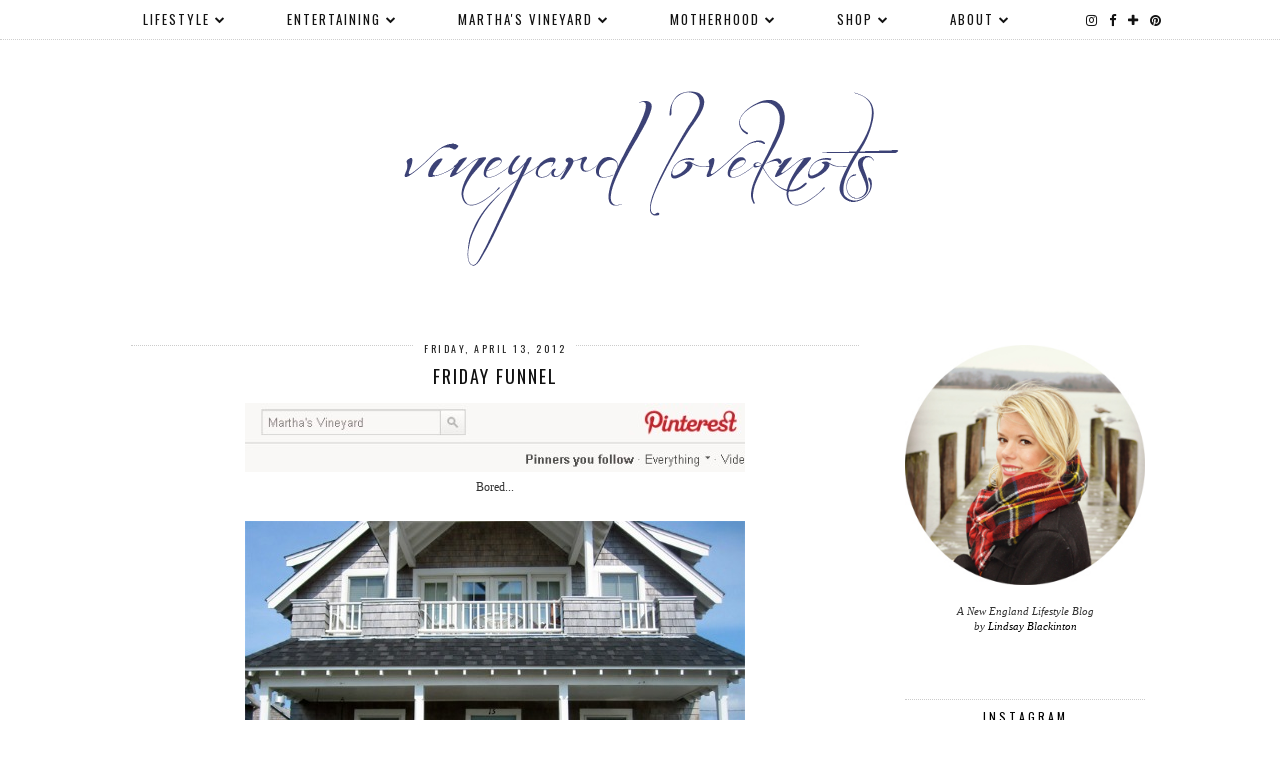

--- FILE ---
content_type: text/html; charset=UTF-8
request_url: http://www.vineyardloveknots.com/2012/04/friday-funnel.html
body_size: 30084
content:
<!DOCTYPE html>
<html class='v2' dir='ltr' prefix='og: http://ogp.me/ns#' xmlns='http://www.w3.org/1999/xhtml' xmlns:b='http://www.google.com/2005/gml/b' xmlns:data='http://www.google.com/2005/gml/data' xmlns:expr='http://www.google.com/2005/gml/expr'>
<head>
<link href='https://www.blogger.com/static/v1/widgets/335934321-css_bundle_v2.css' rel='stylesheet' type='text/css'/>
<link href='//ajax.googleapis.com' rel='dns-prefetch'/>
<link href='//fonts.googleapis.com' rel='dns-prefetch'/>
<link href='//cdnjs.cloudflare.com' rel='dns-prefetch'/>
<link href='//pipdigz.co.uk' rel='dns-prefetch'/>
<meta content='width=1110' name='viewport'/>
<meta content='text/html; charset=UTF-8' http-equiv='Content-Type'/>
<meta content='blogger' name='generator'/>
<link href='http://www.vineyardloveknots.com/favicon.ico' rel='icon' type='image/x-icon'/>
<link href='http://www.vineyardloveknots.com/2012/04/friday-funnel.html' rel='canonical'/>
<link rel="alternate" type="application/atom+xml" title="Vineyard Loveknots - Atom" href="http://www.vineyardloveknots.com/feeds/posts/default" />
<link rel="alternate" type="application/rss+xml" title="Vineyard Loveknots - RSS" href="http://www.vineyardloveknots.com/feeds/posts/default?alt=rss" />
<link rel="service.post" type="application/atom+xml" title="Vineyard Loveknots - Atom" href="https://www.blogger.com/feeds/5036107010290280424/posts/default" />

<link rel="alternate" type="application/atom+xml" title="Vineyard Loveknots - Atom" href="http://www.vineyardloveknots.com/feeds/5588220096481584201/comments/default" />
<!--Can't find substitution for tag [blog.ieCssRetrofitLinks]-->
<link href='https://blogger.googleusercontent.com/img/b/R29vZ2xl/AVvXsEiVK5oHKir9jYZZXzTxFT2ApTYKbFAbA9SCh_nohzWgD4oWGT0ex7MX2bf1TONjOY47vaIeE8t6lRBpbiAzKGhAz8sK4RsD8Ot3RFzotGI_VGk9aaxjioKgnPVtlmDKB2DmvTBr4vQ9qsZq/s1600/0001.jpg' rel='image_src'/>
<meta content='http://www.vineyardloveknots.com/2012/04/friday-funnel.html' property='og:url'/>
<meta content='Friday Funnel' property='og:title'/>
<meta content='Bored...   Voila! This charming home before my eyes leads me to House of Turquoise  (one of those blogs I think, &quot;How I am only finding this...' property='og:description'/>
<meta content='https://blogger.googleusercontent.com/img/b/R29vZ2xl/AVvXsEiVK5oHKir9jYZZXzTxFT2ApTYKbFAbA9SCh_nohzWgD4oWGT0ex7MX2bf1TONjOY47vaIeE8t6lRBpbiAzKGhAz8sK4RsD8Ot3RFzotGI_VGk9aaxjioKgnPVtlmDKB2DmvTBr4vQ9qsZq/w1200-h630-p-k-no-nu/0001.jpg' property='og:image'/>
<title>
Friday Funnel | Vineyard Loveknots
</title>
<!-- <meta expr:content='data:blog.pageTitle' property='og:title'/> -->
<meta content='article' property='og:type'/>
<!-- <meta expr:content='data:blog.canonicalUrl' property='og:url'/> -->
<meta content='https://blogger.googleusercontent.com/img/b/R29vZ2xl/AVvXsEiVK5oHKir9jYZZXzTxFT2ApTYKbFAbA9SCh_nohzWgD4oWGT0ex7MX2bf1TONjOY47vaIeE8t6lRBpbiAzKGhAz8sK4RsD8Ot3RFzotGI_VGk9aaxjioKgnPVtlmDKB2DmvTBr4vQ9qsZq/s1600/0001.jpg' property='og:image'/>
<meta content='Vineyard Loveknots' property='og:site_name'/>
<meta content='http://www.vineyardloveknots.com/' name='twitter:domain'/>
<meta content='Friday Funnel' name='twitter:title'/>
<meta content='summary_large_image' name='twitter:card'/>
<meta content='https://blogger.googleusercontent.com/img/b/R29vZ2xl/AVvXsEiVK5oHKir9jYZZXzTxFT2ApTYKbFAbA9SCh_nohzWgD4oWGT0ex7MX2bf1TONjOY47vaIeE8t6lRBpbiAzKGhAz8sK4RsD8Ot3RFzotGI_VGk9aaxjioKgnPVtlmDKB2DmvTBr4vQ9qsZq/s1600/0001.jpg' name='twitter:image'/>
<link href='//fonts.googleapis.com/css?family=Oswald&subset=latin,latin-ext' rel='stylesheet' type='text/css'/>
<style type='text/css'>@font-face{font-family:'Oswald';font-style:normal;font-weight:400;font-display:swap;src:url(//fonts.gstatic.com/s/oswald/v57/TK3_WkUHHAIjg75cFRf3bXL8LICs1_FvsUtiZSSUhiCXABTV.woff2)format('woff2');unicode-range:U+0460-052F,U+1C80-1C8A,U+20B4,U+2DE0-2DFF,U+A640-A69F,U+FE2E-FE2F;}@font-face{font-family:'Oswald';font-style:normal;font-weight:400;font-display:swap;src:url(//fonts.gstatic.com/s/oswald/v57/TK3_WkUHHAIjg75cFRf3bXL8LICs1_FvsUJiZSSUhiCXABTV.woff2)format('woff2');unicode-range:U+0301,U+0400-045F,U+0490-0491,U+04B0-04B1,U+2116;}@font-face{font-family:'Oswald';font-style:normal;font-weight:400;font-display:swap;src:url(//fonts.gstatic.com/s/oswald/v57/TK3_WkUHHAIjg75cFRf3bXL8LICs1_FvsUliZSSUhiCXABTV.woff2)format('woff2');unicode-range:U+0102-0103,U+0110-0111,U+0128-0129,U+0168-0169,U+01A0-01A1,U+01AF-01B0,U+0300-0301,U+0303-0304,U+0308-0309,U+0323,U+0329,U+1EA0-1EF9,U+20AB;}@font-face{font-family:'Oswald';font-style:normal;font-weight:400;font-display:swap;src:url(//fonts.gstatic.com/s/oswald/v57/TK3_WkUHHAIjg75cFRf3bXL8LICs1_FvsUhiZSSUhiCXABTV.woff2)format('woff2');unicode-range:U+0100-02BA,U+02BD-02C5,U+02C7-02CC,U+02CE-02D7,U+02DD-02FF,U+0304,U+0308,U+0329,U+1D00-1DBF,U+1E00-1E9F,U+1EF2-1EFF,U+2020,U+20A0-20AB,U+20AD-20C0,U+2113,U+2C60-2C7F,U+A720-A7FF;}@font-face{font-family:'Oswald';font-style:normal;font-weight:400;font-display:swap;src:url(//fonts.gstatic.com/s/oswald/v57/TK3_WkUHHAIjg75cFRf3bXL8LICs1_FvsUZiZSSUhiCXAA.woff2)format('woff2');unicode-range:U+0000-00FF,U+0131,U+0152-0153,U+02BB-02BC,U+02C6,U+02DA,U+02DC,U+0304,U+0308,U+0329,U+2000-206F,U+20AC,U+2122,U+2191,U+2193,U+2212,U+2215,U+FEFF,U+FFFD;}</style>
<style id='page-skin-1' type='text/css'><!--
/*
-----------------------------------------------
Name: Aruba Nights
Designer: pipdig Ltd.
URL: https://www.pipdig.co/
Version: 3
License: Copyright 2016. All rights reserved.
*** Some of the assets in this template are tracked. ***
*** Any reproduction, copying or reselling of this template is not permitted. ***
-----------------------------------------------
<Group description="Page Text" selector="">
<Variable name="body.font" description="Font" type="font" default="normal normal 11px Verdana"/>
<Variable name="body.text.color" description="Text Color" type="color" default="#333333"/>
<Variable name="body.link.color" description="Link Color" type="color" default="#777777"/>
<Variable name="body.link.color.hover" description="Hover Color" type="color" default="#000000"/>
</Group>
<Group description="Blog Header" selector="">
<Variable name="header.text.font" description="Header Font" type="font" default="60px Oswald"/>
<Variable name="header.text.color" description="Header Color" type="color" default="#222222" />
<Variable name="tagline.text.font" description="Tagline Font" type="font" default="15px Oswald"/>
<Variable name="tagline.text.color" description="Tagline Color" type="color" default="#666666"/>
</Group>
<Group description="Post Titles" selector="">
<Variable name="post.title.font" description="Font" type="font" default="18px Oswald"/>
<Variable name="post.title.color" description="Color" type="color" default="#111111" />
<Variable name="post.title.color.hover" description="Hover Color" type="color" default="#999999" />
</Group>
<Group description="Date Header" selector="">
<Variable name="date.header.font" description="Font" type="font" default="10px Oswald"/>
<Variable name="date.header.color" description="Text Color" type="color" default="#222222"/>
</Group>
<Group description="Navbar" selector="">
<Variable name="navbar.text.font" description="Navbar Font" type="font" default="13px Oswald"/>
<Variable name="navbar.text.color" description="Navbar Text Color" type="color" default="#000000"/>
<Variable name="navbar.text.color.hover" description="Navbar Text Hover Color" type="color" default="#999999" />
<Variable name="navbar.background.color" description="Navbar Background Color" type="color" default="#ffffff"/>
</Group>
<Group description="Widgets" selector="">
<Variable name="widget.title.font" description="Widget Title Font" type="font" default="12px Oswald"/>
<Variable name="widget.title.text.color" description="Widget Title Color" type="color" default="#000000"/>
</Group>
<Group description="Social Icons" selector="">
<Variable name="socialz.color" description="Social Icon Color" type="color" default="#000000"/>
<Variable name="socialz.color.hover" description="Social Icon Hover Color" type="color" default="#999999"/>
</Group>
*/
body, .body-fauxcolumn-outer {
background: #fff;
font: normal normal 11px Verdana;
color: #333333;
padding: 0;
}
html body .region-inner {
min-width: 0;
max-width: 100%;
width: auto;
}
a:link {
text-decoration:none;
color: #000;
transition: all 0.25s ease-out; -moz-transition: all 0.25s ease-out; -webkit-transition: all 0.25s ease-out;
max-width: 100%;
}
a:visited {
text-decoration:none;
color: #000;
}
a:hover {
text-decoration:none;
color: #aaa;
}
.post-body a {
text-decoration:none;
color: #777777;
margin:0 !important;
transition: all 0.25s ease-out; -moz-transition: all 0.25s ease-out; -webkit-transition: all 0.25s ease-out;
}
.post-body a:hover {
color: #000000;
}
.navbar,.Navbar,.Attribution{display:none;}
#header-inner{padding-top:30px;background-position: center top !important;}
.body-fauxcolumn-outer .fauxcolumn-inner {
background: transparent none repeat scroll top left;
_background-image: none;
}
.body-fauxcolumn-outer .cap-top {
position: absolute;
z-index: 1;
height: 400px;
width: 100%;
}
.body-fauxcolumn-outer .cap-top .cap-left {
width: 100%;
background: transparent none repeat-x scroll top left;
_background-image: none;
}
.content-outer {
margin-bottom: 1px;
}
.content-inner {
background-color: #fff;
padding: 0;
}
#crosscol.section{margin:0;}
.socialz {text-align:center}
.socialz a {color: #000000; margin: 0 7px; font-size: 24px;-webkit-transition: all 0.25s ease-out; -moz-transition: all 0.25s ease-out; -ms-transition: all 0.25s ease-out; -o-transition: all 0.25s ease-out;transition: all 0.25s ease-out;}
.socialz a:hover {color: #999999;}
#socialz-top {
margin-left: 40px !important;
}
#socialz-top a {
display: inline-block;
color: #000000;
padding: 12px 5px;
}
#socialz-top a:hover {
color: #999999;
}
.slicknav_nav .socialz-top-mobile a {
display: inline-block;
margin: 0 5px;
padding-left: 5px;
padding-right: 5px;
font-size: 18px;
}
.addthis_toolbox {font:12px Oswald;font-size: 14px,sans-serif;letter-spacing:1px;margin-top:23px;color:#000;float:right}
.addthis_toolbox .fa{color:#000000;font-size:18px;margin-left:8px;transition: all 0.2s ease-out; -o-transition: all 0.2s ease-out; -moz-transition: all 0.2s ease-out; -webkit-transition: all 0.2s ease-out;}
.addthis_toolbox .fa:hover{color:#999999}
.post-share-buttons.goog-inline-block {display: none;}
.post-labels {
margin-top: 5px;
}
.tr-caption-container {table-layout: fixed; width: 100%;}
.sidebar h2, .foot h2, .BlogArchive h2, .sidebar .title, .foot .title {
font: 12px Oswald;
color: #000000;
border-top:1px dotted #ccc;
letter-spacing: 3px;
text-align: center;
text-transform: uppercase;
padding:8px 0;
margin-bottom:5px;
}
.status-msg-wrap{margin: 30px auto !important;font-size:100%;}
.status-msg-body{font:10px arial, sans-serif;text-transform:uppercase;letter-spacing:1px;color:#666;}
.status-msg-border{border:1px solid #fff; opacity:0.25;}
.status-msg-bg{background-color:#fff}
.post-body h2, .post-body h3, .post-body h4, .post-body h5, .post-body h6 {font:18px Oswald,sans-serif;letter-spacing:2px;text-transform:uppercase;font-weight: 400 !important;margin: 25px 0;}
.post-body h2 {font-size: 18px}
.post-body h3 {font-size: 17px}
.post-body h4 {font-size: 16px}
.post-body h5 {font-size: 16px}
.post-body h6 {font-size: 15px}
.more, .jump-link > a {
box-sizing: border-box;
border: 1px dotted #ccc;
color: #000 !important;
display: block;
padding: 8px 0;
position: relative;
text-align: center;
text-decoration: none !important;
text-transform: uppercase;
top: 10px;
width: 100%;
letter-spacing: 2px;
font:12px Oswald;font-size: 15px;
}
.more:hover, .jump-link > a:hover{
border: 1px dotted #eee  !important;
color: #444 !important;
}
.jump-link {
margin-top: 15px;
}
.post_here_link {display:none;}
.linkwithin_outer {
display: none;
}
#git_title > span,#git_title_bar span {font:18px Oswald;font-size:16px;letter-spacing: 2px;text-transform: uppercase;font-weight:400 !important}
#git_wrapper_0, #git_wrapper_1, #git_wrapper_2, #git_wrapper_3, #git_wrapper_4, #git_wrapper_5, #git_wrapper_6, #git_wrapper_7, #git_wrapper_8, #git_wrapper_29, #git_wrapper_10, #git_wrapper_11, #git_wrapper_12  {
border:none !important;
}
.gslide_img {padding:0 !important;border:none !important;}
.gslide{transition: all 0.25s ease-out; -moz-transition: all 0.25s ease-out; -webkit-transition: all 0.25s ease-out;}
.gslide:hover{opacity:.7}
/* Header
----------------------------------------------- */
.header-outer {
}
.Header .title {
font: 60px Oswald;
color: #222222;
text-align:center;
letter-spacing:6px;
margin: 35px 0;
text-transform: uppercase;
}
#Header1_headerimg{margin:15px auto 35px;}
.Header .title a {
color: #222222;
}
.Header .description {
font: 15px Oswald;
color: #666666;
text-transform:uppercase;
letter-spacing:2px;
text-align:center;
margin-top:-10px;
}
.header-inner .Header .titlewrapper {
padding: 0 0 10px;
}
.header-inner .Header .descriptionwrapper {
padding: 0 0;
display:none;
}
/* Tabs
----------------------------------------------- */
.slicknav_menu{display:none;background: #ffffff;}
.tabs .widget ul, .tabs .widget ul {overflow:visible;}
nav {
margin: 0 auto;
text-align: center;
line-height:0;
background:#ffffff;
width:100%;
border-bottom:1px dotted #ccc;
opacity:.93;
z-index:8;
}
.navdiv{
font: 13px Oswald;
width: 100%;
text-transform: uppercase;
letter-spacing: 2px;
position: fixed;
top:0;
left:0;
z-index:9;
}
.navdiv a{
color: #000000;
transition: all 0.25s ease-out; -moz-transition: all 0.25s ease-out; -webkit-transition: all 0.25s ease-out;
}
nav ul ul {
padding: 0;
top: 100%;
visibility: hidden;
opacity: 0;
-moz-transition: all 0.25s ease-out; -webkit-transition: all 0.25s ease-out; transition: all 0.25s ease-out;
}
nav ul li:hover > ul {
visibility: visible;
opacity: 1;
}
nav ul ul li {
display: none;
}
nav ul li:hover > ul li {
display: block;
}
nav ul {
list-style: none;
position: relative;
display: inline-table;
margin:0;
padding:0;
line-height:1.4em;
}
nav ul:after {
content: ""; clear: both; display: block;
}
nav ul li {
float: left;
z-index: 5000;
text-align: left;
}
nav ul a:hover {
color: #999999;
}
nav ul li a {
display: block;
padding: 12px 30px;
color: #000000;
text-decoration: none;
}
nav ul ul {
padding: 0;
position: absolute;
top: 100%;
}
nav ul ul li {
float: none !important;
position: relative;
}
nav ul ul li a {
padding: 10px 30px;
color: #000000;
background: #ffffff;
text-align: left;
}
nav ul ul li a:hover {
color: #999999;
}
nav ul ul ul {
position: absolute;
left: 100%;
top:0;
}
/* Columns
----------------------------------------------- */
.main-outer {
border-top: 0 solid transparent;
}
.fauxcolumn-left-outer .fauxcolumn-inner {
border-right: 1px solid transparent;
}
.fauxcolumn-right-outer .fauxcolumn-inner {
border-left: 0px solid transparent;
}
.sidebar {
margin:0 0 0 20px;
text-align:center;
}
/* Headings
----------------------------------------------- */
h2 {
margin: 0 0 1em 0;
color: #000;
}
/* Widgets
----------------------------------------------- */
.widget {
margin: 25px 0;
}
.widget .zippy {
color: #cecece;
}
.widget .popular-posts ul {
list-style: none;
padding:0;
}
.tabs-inner{padding:0;}
.AdSense{overflow:hidden}#HTML491{margin:0;padding:20px 0;}.cycle-slideshow{width:100%;height:400px;display:block;text-align:center;z-index:0;overflow:hidden;margin:0}.cycle-slideshow ul{width:100%;height:100%;height:100vh;padding:0}.cycle-slideshow li{width:100%;height:100%;margin:0;padding:0}.cycle-prev,.cycle-next{position:absolute;top:0;width:11%;opacity:.92;filter:alpha(opacity=92);z-index:800;height:100%;cursor:pointer}.cycle-prev{left:0;background:url('https://pipdigz.co.uk/slider_left.png') 50% 50% no-repeat}.cycle-next{right:0;background:url('https://pipdigz.co.uk/slider_right.png') 50% 50% no-repeat}.slide-inside{display:table;vertical-align:middle;height:100%;padding:0;width:100%;background:transparent;transition:all .25s ease-out;-o-transition:all .25s ease-out;-moz-transition:all .25s ease-out;-webkit-transition:all .25s ease-out}.slide-inside:hover{background:rgba(255,255,255,0.1)}.slide-title,.slide-title a:hover{display:table-cell;vertical-align:middle}.slide-h2{text-transform:uppercase;display:block;font:18px Oswald;color:#000;letter-spacing:1px;margin-bottom:15px;z-index:9}.slide-image{background-size:cover;background-attachment:scroll;background-position:center 11%;height:100%;width:100%}.slide-container{display:block;padding:0;color:#000;letter-spacing:0;width:30%;margin:0 auto;padding:15px;background:rgba(255,255,255,.76)}.slide-more{text-transform:uppercase;font:12px Oswald;color:#000;letter-spacing:2px;padding:15px 0;margin:25px auto 10px;display:block;width:150px;background:rgba(255,255,255,.8);transition:all .25s ease-out;-o-transition:all .25s ease-out;-moz-transition:all .25s ease-out;-webkit-transition:all .25s ease-out}.slide-more:hover{background:#fff;color:#000}#crosscol-overflow {margin:0;}
@media screen and (min-width: 1111px) {
.slide-image{background-attachment: fixed;}
}
.PopularPosts .item-thumbnail {float:none;margin:0;}
.PopularPosts .item-title {
font: 18px Oswald; font-size: 12px;
letter-spacing: 1px;
padding-bottom: 0.2em;
text-transform: uppercase;
}
.PopularPosts img{width:100%;height:auto;transition: all 0.25s ease-out; -moz-transition: all 0.25s ease-out; -webkit-transition: all 0.25s ease-out;}
.PopularPosts img:hover{opacity:.7;}
.popular-posts .item-snippet {display: none;}
.widget.Stats {
text-align: center;
}
.sidebar ul {padding:0}
.sidebar li {list-style:none}
.sidebar .PageList ul li a, .sidebar .Label ul li a {
background:#fff;
display:block;
padding: 4px 0;
font: 12px Oswald; font-size: 11px;
letter-spacing: 1px;
text-transform:uppercase;
transition: all 0.25s ease-out; -moz-transition: all 0.25s ease-out; -webkit-transition: all 0.25s ease-out;
}
.sidebar .PageList ul li a:hover, .sidebar .Label ul li a:hover {
background: #111;
color: #fff;
}
.widget img {
max-width: 100%;
height:auto;
}
.widget-content li {list-style:none;}
/* Posts
----------------------------------------------- */
h2.date-header {
font: 10px Oswald;
color: #222222;
height:3px;
letter-spacing: 2px;
margin: 0 !important;
text-align:center;
border-top: 1px dotted #ccc;
}
.date-header span {
background-color: #fff;
padding: 0 10px;
position: relative;
top: -5px;
letter-spacing:2.5px;
text-transform:uppercase;
}
.status-msg-wrap{margin:0 auto 30px !important;font-size:100%;}
.main-inner {
padding-top: 45px;
padding-bottom: 65px;
}
.main-inner .column-center-inner {
padding: 0 0;
}
.main-inner .column-center-inner .section {
margin: 0 1em;
}
.post {
margin: 0 0 55px 0;
}
.comments h4 {
font: 18px Oswald;
color:#111111;
text-transform:uppercase;
letter-spacing:2px;
margin: .5em 0 0;
font-size: 140%;
}
.post-title{
font: 18px Oswald;
color:#111111;
margin: .75em 0 0;
text-align:center;
text-transform:uppercase;
letter-spacing:2px;
}
.post-title a{
text-decoration:none;
color:#111111;
}
.post-title a:hover {
color:#999999;
}
.post-body {
font-size: 110%;
line-height: 1.6;
position: relative;
text-align:justify;
}
.post-body img{max-width:100%;height:auto;padding:0 !important;margin:5px 0 0 0;}
.post-body img,
.post-body img, .post-body .tr-caption-container {
padding: 5px;
}
.post-body .tr-caption-container {
color: #333333;
}
.post-body .tr-caption-container img {
padding: 0;
background: transparent;
border: none;
width:100%;
height: auto;
}
.post-header {
margin: 0 0 1em;
line-height: 1.6;
font-size: 90%;
}
.post-footer {
margin: 20px -2px 0;
line-height: 1.6;
font: 10px Oswald; font-size: 10px;
text-transform:uppercase;
letter-spacing: 1px;
display:inline-block;
}
#comments .comment-author {
padding-top: 1.5em;
border-top: 1px solid transparent;
background-position: 0 1.5em;
}
#comments .comment-author:first-child {
padding-top: 0;
border-top: none;
}
.avatar-image-container {
margin: .2em 0 0;
}
input.gsc-input {width:97% !important; padding:5px 6px !important; font:10px arial,sans-serif; text-transform:uppercase; letter-spacing:1px;transition: all 0.25s ease-out; -moz-transition: all 0.25s ease-out; -webkit-transition: all 0.25s ease-out;}
input.gsc-input:focus{border-color:#f3f3f3;}
input.gsc-search-button {padding: 4px; font:10px Montserrat,sans-serif; text-transform:uppercase; letter-spacing:1px; border:1px solid #111; background: #111; color:#fff; cursor: pointer;}
.follow-by-email-submit{border:1px solid #111 !important; background:#111 !important; color:#fff !important; border-radius: 0 !important;text-transform:uppercase; font:10px Montserrat,sans-serif !important; letter-spacing:1px}
.follow-by-email-address{border:1px solid #ddd !important;transition: all 0.25s ease-out; -moz-transition: all 0.25s ease-out; -webkit-transition: all 0.25s ease-out;}
.follow-by-email-address:focus{border-color:#f3f3f3;}
.FollowByEmail .follow-by-email-inner .follow-by-email-submit {width: 64px;}
/* Comments
----------------------------------------------- */
.comments .comments-content .icon.blog-author {
background-repeat: no-repeat;
background-image: url([data-uri]);
background-size: 16px 16px;
}
.comments .comments-content .loadmore a {
border-top: 1px dotted #ccc;
border-bottom: 1px dotted #ccc;
}
.comments .comment-thread.inline-thread {
background: #fff;
}
.comments .continue {
border-top: 1px dotted #ddd;
}
/* Accents
---------------------------------------------- */
.section-columns td.columns-cell {
border-left: 0;
}
.blog-pager-older-link, .home-link, .blog-pager-newer-link {
background: #fff;
padding: 0;
}
#blog-pager-newer-link {
text-align: left;
width: 50%;
float: left;
}
#blog-pager-older-link {
text-align: right;
width: 50%;
float: right;
}
.blog-pager a{font: 12px Oswald; font-size: 18px;color:#000;text-transform:uppercase;letter-spacing:2px;-webkit-transition: all 0.25s ease-out; -moz-transition: all 0.25s ease-out; -ms-transition: all 0.25s ease-out; -o-transition: all 0.25s ease-out;transition: all 0.25s ease-out;}
.blog-pager a:hover{opacity:.5;}
.blog-pager a span {
font-size: 13px;
line-height: 1.3;
letter-spacing: 0;
display:block;
margin-top: 5px;
}
.blog-feeds, .post-feeds {
font: 12px Oswald; font-size: 12px;
letter-spacing: 2px;
text-transform: uppercase;
margin-top:30px;
}
#searchform fieldset{margin:0;padding:5px 0;background:#fff;border:1px dotted #ccc;color:#666;}
#searchform fieldset:hover{border-color:#aaa}
#s{background:transparent;background:url(//pipdigz.co.uk/icon_search_black.png) no-repeat scroll right 2px / 12px auto transparent;border:0;color:#555;float:left;margin:2px 5%;padding:0 10% 0 0;width:80%}
#back-top{
color: #777777;
background: transparent;
line-height: 100%;
display: inline-block;
position: fixed;
right: 35px;
bottom: 65px;
z-index: 10002;
}
#pipdigem {
width: 100%;
display: block;
margin: 0;
line-height: 0;
height: auto;
}
#pipdigem img {
height: auto;
width: 100%;
}
#pipdigem a {
padding: 0px;
margin: 0px;
display: inline-block;
position:relative;
}
#pipdigem li {
width: 12.5%;
display: inline-block;
margin: 0px !important;
padding: 0px !important;
}
#pipdigem .insta-likes {
width: 100%;
height: 100%;
margin-top: -100%;
opacity: 0;
text-align: center;
letter-spacing: 1px;
background: rgba(255, 255, 255, 0.55);
position: absolute;
font: normal normal 10px Montserrat, Arial, sans-serif;
color: #222;
line-height: normal;
transition: all 0.35s ease-out; -o-transition: all 0.35s ease-out; -moz-transition: all 0.35s ease-out; -webkit-transition: all 0.35s ease-out;
}
#pipdigem a:hover .insta-likes {
opacity:1;
}
.related-posts {
width: 100%;
margin: 2em 0;
float: left;
text-align: center;
}
.related-posts h3 {
margin-bottom: 10px;
color: #111111;
font: 18px Oswald;
color: #111111;
font-size: 140%;
text-transform:uppercase;
letter-spacing:1px;
text-align: center;
}
.related-posts ul li {
list-style: none;
margin: 0 5px;
display: inline-block;
vertical-align: top;
text-align: center;
border: none;
}
.related-posts a:hover {
transition: all 0.25s ease-out; -moz-transition: all 0.25s ease-out; -webkit-transition: all 0.25s ease-out;
}
.related-posts a:hover {
opacity: .75;
}
.comments .comment .comment-actions a {
font: 10px Montserrat, sans-serif;
letter-spacing: 1px;
margin-right: 4px;
text-transform: uppercase;
}
.comments .comment .comment-actions a:hover {
text-decoration: none;
}
#back-top .fa {font-size: 30px;}
#back-top a,#back-top a:hover,#back-top a:focus{color:#000000;padding:5px;display:block;}
.credit{position:relative;bottom:0;background:#000;padding:12px 0;width:100%;text-align:center;color:#fff;font:10px Montserrat,arial,sans-serif;letter-spacing: 2px;text-transform:uppercase}
.credit a{color:#fff;text-decoration:none;}
.credit a:hover{color:#999;text-decoration:none;}
#cookies-nom {font: 10px arial, sans-serif;color:#666}
body.mobile  {background:#fff;}
.mobile .body-fauxcolumn-outer {background: transparent none repeat scroll top left;}
.mobile .body-fauxcolumn-outer .cap-top {background-size: 100% auto;}
.mobile .Header .title {font-size:40px;margin-bottom:20px;letter-spacing:4px;}
body.mobile .AdSense {margin: 0 -0;}
.mobile .post {margin: 0;}
.mobile .main-inner .column-center-inner .section {margin: 0;}
.mobile-date-outer{border:0}
html .main-inner .date-outer{margin-bottom:25px}
.mobile .date-header{text-align:center;border-top:1px dotted #ccc;}
.mobile .date-header span {padding: 0.1em 10px;margin: 0 -10px;font: 10px Oswald; font-size: 11px;letter-spacing:3px;color:#999;background:#fff;position:relative;top:-8px;}
.mobile .post-title {margin: 15px auto 0;}
.mobile #header-inner {padding-top:0;padding-bottom:0}
.mobile-index-title {font: 18px Oswald; font-size: 16px;text-transform:uppercase;letter-spacing:2px;color:#222;margin:0;width:92%;}
.mobile .blog-pager {background: transparent none no-repeat scroll top center;}
.mobile .footer-outer {border-top: none;}
.mobile .main-inner, .mobile .footer-inner {background-color: #ffffff;}
.mobile-index-contents {color: #333333;margin-right:0;}
.mobile-link-button {border-radius:0;}
.mobile-link-button a:link, .mobile-link-button a:visited {color: #ffffff;}
.mobile #blog-pager a {font:12px Oswald,serif;font-size:13px;color:#000;}
.mobile .blog-pager-newer-link, .mobile .blog-pager-older-link {background: none;}
.mobile .blog-pager-older-link .fa, .mobile .blog-pager-newer-link .fa{font-size: 40px;}
.mobile .mobile-navz .fa{font-size:30px;}
.mobile .entry-title{text-align:center;font: 18px Oswald; letter-spacing:1px; text-transform: uppercase;}
.mobile-desktop-link {margin-top: 60px}
.mobile-desktop-link a {color:#000 !important;}
.mobile .topbar,.mobile #uds-searchControl {display:none;}
.mobile .navdiv {display:none;}
.mobile #Header1_headerimg {margin: 20px auto; max-width: 90%;}
.mobile .PageList {display:inline;}
.mobile-index-thumbnail{float:none;}
.mobile-index-thumbnail img {width:100% !important;height:auto;}
.mobile .description {display:none;}
.mobile .post-body{text-align:center;font-size:100%;}
.mobile #PageList1,.mobile #HTML100,.nav-menu, .mobile #cookies-nom {display:none;}
.mobile .slicknav_menu{display:block}
.mobile .comment-link {position: relative;text-align: center;top: 15px;font: 12px Oswald; font-size: 11px; letter-spacing:1px; text-transform: uppercase;}
.mobile .more{width:98%;margin:0 auto}
html .mobile-index-contents .post-body {font-size: 90%;}
.mobile .post-body{font-size:100%;}
.mobile .addthis_toolbox {float:none}
.slicknav_nav {font:13px Oswald}
.slicknav_menu .slicknav_menutxt{font: 13px Oswald;font-size:18px;color: #000000}
.slicknav_nav a {color: #000000;}
.slicknav_menu .slicknav_icon-bar{background-color:#000000;}
#cookieChoiceInfo {display: none;}
.mobile #footer-1 {text-align: center;padding: 0 15px;}
#HTML519, #HTML927 {display: none}
.slicknav_icon{display:none}
.addthis_button_stumbleupon {display: none}

--></style>
<style id='template-skin-1' type='text/css'><!--
body {
min-width: 1040px;
}
.content-outer, .content-fauxcolumn-outer, .region-inner {
min-width: 1040px;
max-width: 1040px;
_width: 1040px;
}
.main-inner .columns {
padding-left: 0px;
padding-right: 290px;
}
.main-inner .fauxcolumn-center-outer {
left: 0px;
right: 290px;
}
.main-inner .fauxcolumn-left-outer {
width: 0px;
}
.main-inner .fauxcolumn-right-outer {
width: 290px;
}
.main-inner .column-left-outer {
width: 0px;
right: 100%;
margin-left: -0px;
}
.main-inner .column-right-outer {
width: 290px;
margin-right: -290px;
}
#layout {
min-width: 0;
}
#layout .content-outer {
min-width: 0;
width: 800px;
}
#layout .region-inner {
min-width: 0;
width: auto;
}
body#layout .section h4, .Navbar {display:none}
body#layout div.section {min-height: 50px}
body#layout div.layout-widget-description {font-size:11px}
body#layout .widget-content {padding: 6px 9px !important; line-height: 18px;}
body#layout div.layout-title {font-size:14px;}
#Label487 {display:none}
--></style>
<style>
.slicknav_btn { position: relative; display: block; vertical-align: middle; padding: 5px 0; line-height: 1.125em; cursor: pointer; width:100%;}
.slicknav_menu  .slicknav_menutxt { display: block; line-height: 1.188em; float: left; }
.slicknav_menu .slicknav_icon { display:none; }
.slicknav_nav { clear: both; text-align:center;}
.slicknav_nav ul,
.slicknav_nav li { display: block }
.slicknav_nav .slicknav_arrow { font-size: 0.8em; margin: 0 0 0 0.4em; }
.slicknav_nav .slicknav_item { cursor: pointer; }
.slicknav_nav .slicknav_row { display: block; }
.slicknav_nav a { display: block }
.slicknav_nav .slicknav_item a,
.slicknav_nav .slicknav_parent-link a { display: inline }
.slicknav_menu:before,
.slicknav_menu:after { content: " "; display: table; }
.slicknav_menu:after { clear: both }
.slicknav_menu { *zoom: 1 }
.slicknav_menu{font-size:23px}.slicknav_btn{margin:5px 0;text-decoration:none}.slicknav_menu .slicknav_menutxt{text-align:center; letter-spacing:4px; float:none; display:inline-block; width:100%;}
.slicknav_menu{padding:5px;border-bottom: 1px dotted #ccc}
.slicknav_nav{margin:0;padding:0;text-transform:uppercase;letter-spacing:2px}
.slicknav_nav,.slicknav_nav ul{list-style:none;overflow:hidden}
.slicknav_nav ul{padding:0;margin:0}
.slicknav_nav .slicknav_row{padding:5px 10px;margin:2px 5px}.slicknav_nav a{padding:5px 10px;margin:2px 5px;text-decoration:none;}
.slicknav_nav .slicknav_item a,.slicknav_nav .slicknav_parent-link a{padding:0;margin:0}
.slicknav_nav .slicknav_txtnode{margin-left:15px}
.slicknav_menu .slicknav_menutxt .fa {position: relative; top:-1px;}
</style>
<script src='//ajax.googleapis.com/ajax/libs/jquery/1.8.2/jquery.min.js' type='text/javascript'></script>
<script src='//pipdigz.co.uk/js/jquery.menu.min.js' type='text/javascript'></script>
<script src='//cdnjs.cloudflare.com/ajax/libs/jquery.cycle2/20140415/jquery.cycle2.min.js' type='text/javascript'></script>
<script src='//pipdigz.co.uk/js/g-plus.min.js' type='text/javascript'></script>
<script>
//<![CDATA[
var showpostthumbnails_gal=true;var showpostsummary_gal=true;var random_posts=false;var numchars_gal=120;var numposts_gal=4;function showgalleryposts(json){var numPosts=json.feed.openSearch$totalResults.$t;var indexPosts=new Array();document.write('<ul>');for(var i=0;i<numPosts;++i){indexPosts[i]=i}if(random_posts==true){indexPosts.sort(function(){return 0.5-Math.random()})}if(numposts_gal>numPosts){numposts_gal=numPosts}for(i=0;i<numposts_gal;++i){var entry_gal=json.feed.entry[indexPosts[i]];var posttitle_gal=entry_gal.title.$t;for(var k=0;k<entry_gal.link.length;k++){if(entry_gal.link[k].rel=='alternate'){posturl_gal=entry_gal.link[k].href;break}}if("content"in entry_gal){var postcontent_gal=entry_gal.content.$t}s=postcontent_gal;a=s.indexOf("<img");b=s.indexOf("src=\"",a);c=s.indexOf("\"",b+5);d=s.substr(b+5,c-b-5);if((a!=-1)&&(b!=-1)&&(c!=-1)&&(d!="")){var thumburl_gal=d}else var thumburl_gal='//1.bp.blogspot.com/-F2HXN2bB1rg/VUCeZj97wWI/AAAAAAAAARw/qbVqd47fcFw/s1600/bg.png';document.write('<li><div class="cycle-slideshow"><a href="'+posturl_gal+'"><div class="slide-image" style="background-image:url('+thumburl_gal+');"/><div class="slide-inside"><div class="slide-title">');document.write('<div class="slide-container">');document.write('<div class="slide-h2">');document.write(posttitle_gal+'</div>');var re=/<\S[^>]*>/g;postcontent_gal=postcontent_gal.replace(re,"");if(showpostsummary_gal==true){if(postcontent_gal.length<numchars_gal){document.write(postcontent_gal);document.write('</div>')}else{postcontent_gal=postcontent_gal.substring(0,numchars_gal);var quoteEnd_gal=postcontent_gal.lastIndexOf(" ");postcontent_gal=postcontent_gal.substring(0,quoteEnd_gal);document.write('<span class="slide-resume">');document.write(postcontent_gal+'...');document.write('</span>')}document.write('<div class="slide-more">Read More</div></div></div></div>')}document.write('</a></div>');document.write('</li>')}document.write('</ul>')}
//]]>
</script>
<style>#HTML491{display:none}#header-inner{padding-bottom: 40px;}.main-inner{padding-top:0;}</style>
<script src='//cdnjs.cloudflare.com/ajax/libs/fitvids/1.1.0/jquery.fitvids.min.js' type='text/javascript'></script>
<link href='//pipdigz.co.uk/css/core.css' media='all' rel='stylesheet' type='text/css'/>
<script type='text/javascript'>var addthis_config = {"data_track_addressbar": false, "data_track_clickback": false};</script>
<script src='//s7.addthis.com/js/300/addthis_widget.js' type='text/javascript'></script>
<script type='text/javascript'>
        (function(i,s,o,g,r,a,m){i['GoogleAnalyticsObject']=r;i[r]=i[r]||function(){
        (i[r].q=i[r].q||[]).push(arguments)},i[r].l=1*new Date();a=s.createElement(o),
        m=s.getElementsByTagName(o)[0];a.async=1;a.src=g;m.parentNode.insertBefore(a,m)
        })(window,document,'script','https://www.google-analytics.com/analytics.js','ga');
        ga('create', 'UA-20851290-1', 'auto', 'blogger');
        ga('blogger.send', 'pageview');
      </script>
<script>var clementine = 'clementine';</script>
<link href='https://www.blogger.com/dyn-css/authorization.css?targetBlogID=5036107010290280424&amp;zx=4270f1e9-917b-4f55-a33a-9e2369cba79e' media='none' onload='if(media!=&#39;all&#39;)media=&#39;all&#39;' rel='stylesheet'/><noscript><link href='https://www.blogger.com/dyn-css/authorization.css?targetBlogID=5036107010290280424&amp;zx=4270f1e9-917b-4f55-a33a-9e2369cba79e' rel='stylesheet'/></noscript>
<meta name='google-adsense-platform-account' content='ca-host-pub-1556223355139109'/>
<meta name='google-adsense-platform-domain' content='blogspot.com'/>

<!-- data-ad-client=ca-pub-2001602089149876 -->

</head>
<body class='loading'>
<script>


  var pipdig_class = 'pipdig-post';



//<![CDATA[
if(typeof(pipdig_class) != 'undefined' && pipdig_class !== null) {
  jQuery('body').addClass(pipdig_class);
}
//]]>
</script>
<div class='body-fauxcolumns'>
<div class='fauxcolumn-outer body-fauxcolumn-outer'>
<div class='cap-top'>
<div class='cap-left'></div>
<div class='cap-right'></div>
</div>
<div class='fauxborder-left'>
<div class='fauxborder-right'></div>
<div class='fauxcolumn-inner'>
</div>
</div>
<div class='cap-bottom'>
<div class='cap-left'></div>
<div class='cap-right'></div>
</div>
</div>
</div>
<div class='content'>
<div class='content-fauxcolumns'>
<div class='fauxcolumn-outer content-fauxcolumn-outer'>
<div class='cap-top'>
<div class='cap-left'></div>
<div class='cap-right'></div>
</div>
<div class='fauxborder-left'>
<div class='fauxborder-right'></div>
<div class='fauxcolumn-inner'>
</div>
</div>
<div class='cap-bottom'>
<div class='cap-left'></div>
<div class='cap-right'></div>
</div>
</div>
</div>
<div class='content-cap-top cap-top'>
<div class='cap-left'></div>
<div class='cap-right'></div>
</div>
<div class='fauxborder-left content-fauxborder-left'>
<div class='fauxborder-right content-fauxborder-right'></div>
<div class='content-inner'>
<!-- <header> <div class='header-outer'> <div class='header-cap-top cap-top'> <div class='cap-left'/> <div class='cap-right'/> </div> <div class='fauxborder-left header-fauxborder-left'> <div class='fauxborder-right header-fauxborder-right'/> <div class='region-inner header-inner'> <b:section class='header' id='header' maxwidgets='1' showaddelement='no'/> </div> </div> <div class='header-cap-bottom cap-bottom'> <div class='cap-left'/> <div class='cap-right'/> </div> </div> </header> -->
<div class='tabs-outer'>
<div class='tabs-cap-top cap-top'>
<div class='cap-left'></div>
<div class='cap-right'></div>
</div>
<div class='fauxborder-left tabs-fauxborder-left'>
<div class='fauxborder-right tabs-fauxborder-right'></div>
<div class='region-inner tabs-inner'>
<div class='tabs section' id='crosscol'><div class='widget PageList' data-version='1' id='PageList1'>
<div class='widget-content'>
<div class='navdiv'>
<nav>
<ul class='dropdown'>
<li><a href='#'>Lifestyle</a></li>
<li><a href='http://www.vineyardloveknots.com/search/label/beauty'>_Beauty</a></li>
<li><a href='http://www.vineyardloveknots.com/search/label/Blue%20and%20White%20Monday'>_Blue and White Monday</a></li>
<li><a href='http://www.vineyardloveknots.com/search/label/Decor'>_Decor</a></li>
<li><a href='http://www.vineyardloveknots.com/search/label/recipes'>_Recipes</a></li>
<li><a href='http://www.vineyardloveknots.com/search/label/My%20Style'>_My Style</a></li>
<li><a href='http://www.vineyardloveknots.com/search/label/Entertaining'>Entertaining</a></li>
<li><a href='http://www.vineyardloveknots.com/search/label/birthday'>_Birthday Parties</a></li>
<li><a href='http://www.vineyardloveknots.com/search/label/Cocktails'>_Cocktails</a></li>
<li><a href='http://www.vineyardloveknots.com/search/label/Tablescapes'>_Tablescapes</a></li>
<li><a href='http://www.vineyardloveknots.com/2018/08/winetasters.html'>_Winetasters</a></li>
<li><a href='#'>Martha's Vineyard</a></li>
<li><a href='http://www.vineyardloveknots.com/search/label/Martha%27s%20Vineyard'>_My View</a></li>
<li><a href='http://www.vineyardloveknots.com/p/marthas-vineyard-travel-guide.html'>_Travel Guide</a></li>
<li><a href='http://www.vineyardloveknots.com/2014/01/my-wedding.html'>_Wedding</a></li>
<li><a href='#'>Motherhood</a></li>
<li><a href='http://www.vineyardloveknots.com/2018/06/10-off-registry-baby-gifts.html'>_10 Off the Registry Gifts</a></li>
<li><a href='http://www.vineyardloveknots.com/2016/02/baby-shower.html'>_Shower</a></li>
<li><a href='http://www.vineyardloveknots.com/2016/06/alexas-nursery.html'>_Nursery</a></li>
<li><a href='http://www.vineyardloveknots.com/2016/04/day-one.html'>_Day One</a></li>
<li><a href='http://www.vineyardloveknots.com/2016/09/god-bless-alexa-lynn.html'>_Baptism</a></li>
<li><a href='http://www.vineyardloveknots.com/2017/04/lexis-first-birthday.html'>_First Birthday</a></li>
<li><a href='http://www.vineyardloveknots.com/2017/04/pink-and-green-cakesmash.html'>_Pink and Green Cake Smash</a></li>
<li><a href='http://www.vineyardloveknots.com/search/label/birthday'>_Birthday Parties</a></li>
<li><a href='http://www.vineyardloveknots.com/2017/09/bathtime-birth-to-18-months.html'>_Bathtime: Birth to 18 Months</a></li>
<li><a href='http://www.vineyardloveknots.com/2017/11/gift-guide-favorite-toys-for-12-18.html'>_Favorite Toys 12-18 Months</a></li>
<li><a href='#'>Shop</a></li>
<li><a href='https://www.amazon.com/shop/lindsayblackinton'>_My Amazon Shop</a></li>
<li><a href='http://www.vineyardloveknots.com/p/shop-my-instagram.html'>_Seen on Instagram Stories</a></li>
<li><a href='https://www.liketoknow.it/lindsayblackinton'>_LIKEtoKNOW.it</a></li>
<li><a href='http://www.vineyardloveknots.com/p/about.html'>About</a></li>
<li><a href='http://www.vineyardloveknots.com/p/contact.html'>_Contact</a></li>
</ul>
</nav>
</div>
<div class='clear'></div>
</div>
<script>
//<![CDATA[
var _0x45b7=["\x64\x72\x6F\x70\x64\x6F\x77\x6E","\x61\x64\x64\x43\x6C\x61\x73\x73","\x3C\x64\x69\x76\x20\x63\x6C\x61\x73\x73\x3D\x27\x6E\x61\x76\x64\x69\x76\x27\x3E\x3C\x6E\x61\x76\x3E\x3C\x75\x6C\x20\x63\x6C\x61\x73\x73\x3D\x27\x64\x72\x6F\x70\x64\x6F\x77\x6E\x27\x3E\x3C\x6C\x69\x3E\x3C\x75\x6C\x20\x63\x6C\x61\x73\x73\x3D\x27\x64\x72\x6F\x70\x64\x6F\x77\x6E\x27\x3E","\x74\x65\x78\x74","\x73\x75\x62\x73\x74\x72","\x5F","\x68\x72\x65\x66","\x61\x74\x74\x72","\x61","\x66\x69\x6E\x64","\x3C\x6C\x69\x3E\x3C\x61\x20\x68\x72\x65\x66\x3D\x22","\x22\x3E","\x3C\x2F\x61\x3E\x3C\x2F\x6C\x69\x3E","\x3C\x2F\x75\x6C\x3E\x3C\x2F\x6C\x69\x3E\x3C\x6C\x69\x3E\x3C\x61\x20\x68\x72\x65\x66\x3D\x22","\x3C\x2F\x61\x3E\x3C\x75\x6C\x20\x63\x6C\x61\x73\x73\x3D\x27\x73\x75\x62\x2D\x6D\x65\x6E\x75\x27\x3E","\x65\x61\x63\x68","\x23\x50\x61\x67\x65\x4C\x69\x73\x74\x31\x20\x6C\x69","\x3C\x2F\x75\x6C\x3E\x3C\x2F\x6C\x69\x3E\x3C\x2F\x75\x6C\x3E\x3C\x2F\x6E\x61\x76\x3E\x3C\x2F\x64\x69\x76\x3E","\x68\x74\x6D\x6C","\x6C\x65\x6E\x67\x74\x68","","\x72\x65\x70\x6C\x61\x63\x65","\x72\x65\x6D\x6F\x76\x65","\x23\x50\x61\x67\x65\x4C\x69\x73\x74\x31\x20\x75\x6C","\x69\x64","\x3A\x65\x71\x28\x31\x29","\x70\x61\x72\x65\x6E\x74\x73","\x23\x50\x61\x67\x65\x4C\x69\x73\x74\x31\x20\x61","\x23\x50\x61\x67\x65\x4C\x69\x73\x74\x31"];$(_0x45b7[28])[_0x45b7[15]](function(){$(this)[_0x45b7[1]](_0x45b7[0]);var _0x3878x1=_0x45b7[2];$(_0x45b7[16])[_0x45b7[15]](function(){var _0x3878x2=$(this)[_0x45b7[3]](),_0x3878x3=_0x3878x2[_0x45b7[4]](0,1),_0x3878x4=_0x3878x2[_0x45b7[4]](1);_0x45b7[5]== _0x3878x3?(_0x3878x3= $(this)[_0x45b7[9]](_0x45b7[8])[_0x45b7[7]](_0x45b7[6]),_0x3878x1+= _0x45b7[10]+ _0x3878x3+ _0x45b7[11]+ _0x3878x4+ _0x45b7[12]):(_0x3878x3= $(this)[_0x45b7[9]](_0x45b7[8])[_0x45b7[7]](_0x45b7[6]),_0x3878x1+= _0x45b7[13]+ _0x3878x3+ _0x45b7[11]+ _0x3878x2+ _0x45b7[14])});_0x3878x1+= _0x45b7[17];$(this)[_0x45b7[18]](_0x3878x1);$(_0x45b7[23])[_0x45b7[15]](function(){var _0x3878x1=$(this);if(_0x3878x1[_0x45b7[18]]()[_0x45b7[21]](/\s|&nbsp;/g,_0x45b7[20])[_0x45b7[19]]== 0){_0x3878x1[_0x45b7[22]]()}});$(_0x45b7[16])[_0x45b7[15]](function(){var _0x3878x1=$(this);if(_0x3878x1[_0x45b7[18]]()[_0x45b7[21]](/\s|&nbsp;/g,_0x45b7[20])[_0x45b7[19]]== 0){_0x3878x1[_0x45b7[22]]()}});$(_0x45b7[27])[_0x45b7[15]](function(){var _0x3878x5=$(location)[_0x45b7[7]](_0x45b7[6]),_0x3878x6=$(this)[_0x45b7[7]](_0x45b7[6]);if(_0x3878x6=== _0x3878x5){var _0x3878x7=$(this)[_0x45b7[26]](_0x45b7[25])[_0x45b7[7]](_0x45b7[24])}})})
//]]>
</script>
<script>
//<![CDATA[
$('.sub-menu').prev('a').append(" <i class='fa fa-chevron-down' style='font-size: 10px; position: relative; top: -2px;'/>");
//]]>
</script>
</div></div>
<div class='tabs section' id='crosscol-overflow'><div class='widget Header' data-version='1' id='Header1'>
<div id='header-inner'>
<a href='http://www.vineyardloveknots.com/' style='display: block'>
<img alt='Vineyard Loveknots' height='200px; ' id='Header1_headerimg' nopin='nopin' src='https://blogger.googleusercontent.com/img/b/R29vZ2xl/AVvXsEgmfAiA-uyG8eVp-ra241VRzIuQ2RgIn3D0R93K1GV1mLxh0rvZ8gN5uSJB94gfn7oD_Vo-kf3QTaRL6TCqs0LvzsLuz2rBCpIpfHnplF7Q0mUJnJl0oBljmynH2HeA4Ao6ib0qeM1qST4/s1600/vineyardloveknots.png' style='display: block' width='900px; '/>
</a>
</div>
</div></div>
</div>
</div>
<div class='tabs-cap-bottom cap-bottom'>
<div class='cap-left'></div>
<div class='cap-right'></div>
</div>
</div>
<div class='content-outer'>
<div class='main-outer'>
<div class='main-cap-top cap-top'>
<div class='cap-left'></div>
<div class='cap-right'></div>
</div>
<div class='fauxborder-left main-fauxborder-left'>
<div class='fauxborder-right main-fauxborder-right'></div>
<div class='region-inner main-inner'>
<div class='columns fauxcolumns'>
<div class='fauxcolumn-outer fauxcolumn-center-outer'>
<div class='cap-top'>
<div class='cap-left'></div>
<div class='cap-right'></div>
</div>
<div class='fauxborder-left'>
<div class='fauxborder-right'></div>
<div class='fauxcolumn-inner'>
</div>
</div>
<div class='cap-bottom'>
<div class='cap-left'></div>
<div class='cap-right'></div>
</div>
</div>
<div class='fauxcolumn-outer fauxcolumn-left-outer'>
<div class='cap-top'>
<div class='cap-left'></div>
<div class='cap-right'></div>
</div>
<div class='fauxborder-left'>
<div class='fauxborder-right'></div>
<div class='fauxcolumn-inner'>
</div>
</div>
<div class='cap-bottom'>
<div class='cap-left'></div>
<div class='cap-right'></div>
</div>
</div>
<div class='fauxcolumn-outer fauxcolumn-right-outer'>
<div class='cap-top'>
<div class='cap-left'></div>
<div class='cap-right'></div>
</div>
<div class='fauxborder-left'>
<div class='fauxborder-right'></div>
<div class='fauxcolumn-inner'>
</div>
</div>
<div class='cap-bottom'>
<div class='cap-left'></div>
<div class='cap-right'></div>
</div>
</div>
<!-- corrects IE6 width calculation -->
<div class='columns-inner'>
<div class='column-center-outer'>
<div class='column-center-inner'>
<div class='main section' id='main'><div class='widget Blog' data-version='1' id='Blog1'>
<div class='blog-posts hfeed'>
<!--Can't find substitution for tag [defaultAdStart]-->

          <div class="date-outer">
        
<h2 class='date-header'><span>Friday, April 13, 2012</span></h2>

          <div class="date-posts">
        
<div class='post-outer'>
<div class='post hentry' itemprop='blogPost' itemscope='itemscope' itemtype='http://schema.org/BlogPosting'>
<meta itemType='https://schema.org/WebPage' itemid='http://www.vineyardloveknots.com/2012/04/friday-funnel.html' itemprop='mainEntityOfPage' itemscope='itemscope'/>
<meta content='7:00 AM' itemprop='datePublished'/>
<meta content='2012-04-13T11:00:00Z' itemprop='dateModified'/>
<meta content='https://blogger.googleusercontent.com/img/b/R29vZ2xl/AVvXsEiVK5oHKir9jYZZXzTxFT2ApTYKbFAbA9SCh_nohzWgD4oWGT0ex7MX2bf1TONjOY47vaIeE8t6lRBpbiAzKGhAz8sK4RsD8Ot3RFzotGI_VGk9aaxjioKgnPVtlmDKB2DmvTBr4vQ9qsZq/s1600/0001.jpg' itemprop='image'/>
<div itemprop='publisher' itemscope='itemscope' itemtype='https://schema.org/Organization'>
<div itemprop='logo' itemscope='itemscope' itemtype='https://schema.org/ImageObject'>
<meta content='https://sites.google.com/site/p4562jy6/publisher.png' itemprop='url'/>
<meta content='180' itemprop='width'/>
<meta content='60' itemprop='height'/>
</div>
<meta content='Vineyard Loveknots' itemprop='name'/>
</div>
<a name='5588220096481584201'></a>
<h1 class='post-title entry-title' itemprop='name'>
Friday Funnel
</h1>
<div class='post-header'>
<div class='post-header-line-1'></div>
</div>
<div class='post-body entry-content' id='post-body-5588220096481584201' itemprop='description articleBody'>
<div class="separator" style="clear: both; text-align: center;"><img border="0" src="https://blogger.googleusercontent.com/img/b/R29vZ2xl/AVvXsEiVK5oHKir9jYZZXzTxFT2ApTYKbFAbA9SCh_nohzWgD4oWGT0ex7MX2bf1TONjOY47vaIeE8t6lRBpbiAzKGhAz8sK4RsD8Ot3RFzotGI_VGk9aaxjioKgnPVtlmDKB2DmvTBr4vQ9qsZq/s1600/0001.jpg" /></div><div style="text-align: center;">Bored...</div><br />
<div class="separator" style="clear: both; text-align: center;"><img border="0" src="https://blogger.googleusercontent.com/img/b/R29vZ2xl/AVvXsEjYPAblqCVCueF1ueedPun_A7eWSfreMuyGZEiXFGej_2ktS4nlspgwSO6Ke0vtXsuaqyKqu6VvDIEN7ETFDYFUbvUjrjHuaShJ4QRC7SLLVHGiKer7RgthTVwqsx_lwQsKNEige0MyI4YQ/s1600/0002.jpg" /></div><br />
<div style="text-align: center;">Voila! This charming home before my eyes leads me to <a href="http://www.houseofturquoise.com/2011/09/travel-advice.html" target="_blank">House of&nbsp;Turquoise</a>&nbsp;(one of those blogs I think, "How I am only finding this now?!") where I browse around for more Vineyard mentions...</div><br />
<div class="separator" style="clear: both; text-align: center;"><img border="0" src="https://blogger.googleusercontent.com/img/b/R29vZ2xl/AVvXsEhmtbnvZVO4GtaN_6JxcM1XBrgBklnGpp8R1jPUVeptajKWDwLbG8cF01AqeGI0WimKZnVxk9QMtDwLI0lupOvIAJgahwikZktHTKPiRIqwa8V1SEwQUP6PUI_JwmDZQzVUyhyypCb96-T-/s1600/0003.jpg" /></div><div style="text-align: center;"><br />
<div class="separator" style="clear: both; text-align: center;"><img border="0" src="https://blogger.googleusercontent.com/img/b/R29vZ2xl/AVvXsEjai6NkdjcM_SYfGQW0VCq0Dtvx8J7G9drAEO0PTyTRVbiUPCIwcUq6FBylskOyKWMqvpkA_IDOi9P0HEv7aWghMwie9Y0X53JPTHKcgDhZudxvgWvTFu9SiYZ9PhOCGm8-SyuUruTfu8TH/s1600/0010.jpg" /></div><br />
<div class="separator" style="clear: both; text-align: center;"><img border="0" src="https://blogger.googleusercontent.com/img/b/R29vZ2xl/AVvXsEgt-kA6F0IdAxGoBJ6w3E2wiUaZ2I3OPN7alCjEaMNdti8GHxD2kJTM075dpOoG9ITn42tDAUGMv_TwvkyPy2MqMOhpv_m9FAqezdAf4ft8FTP65r-3qdr3xF6xsLI93tbIzDxXM224ZM9i/s1600/0009.jpg" /></div><br />
<div class="separator" style="clear: both; text-align: center;"><img border="0" src="https://blogger.googleusercontent.com/img/b/R29vZ2xl/AVvXsEg0plMKAqakHyICZYWyJbpZE0xEeu0DNP1cyQZfVlHr5nqOnrwer-ftFjjT8H1ngETbqR5gv4qaojrBM0Op7REDuW8J8XaqysrrzqbeM2s9sOu8WtYTb3pmXgE9kNSvf4SjzGfTXuJYs_PI/s1600/0006.jpg" /></div><br />
Finally I land here. <a href="http://www.patrickahearn.com/" target="_blank">Patrick Ahearn</a>, Vineyard architect&nbsp;extraordinaire. I'll just have to hire him to build my island getaway...in my next lifetime.</div><div style="text-align: center;"><br />
<div class="separator" style="clear: both; text-align: center;"><img border="0" src="https://blogger.googleusercontent.com/img/b/R29vZ2xl/AVvXsEjCXmsHzaklfyVWpODIL8wVswiqo7udT3La39IuuWZ_xmSDnc85L_KoYwhKWZpwejgtqavWJdQ7MyL-O6xEyH8Mzm3AhaJl_8N1650ZnRxpKKf1OJjd0iS0ttcqQoxcuBSXAReU2W_n-XIU/s1600/0008.jpg" /></div><br />
I love all of the blue and white touches inside the homes and especially the American flag pictured here. (You'll find me on the Vineyard this Fourth of July!)</div><br />
<div class="separator" style="clear: both; text-align: center;"><img border="0" src="https://blogger.googleusercontent.com/img/b/R29vZ2xl/AVvXsEhOFtoPPmpiDnof9nlKoARZrQdNJfA02Tyd9OtiL4tW9pQt69FnxgYVRI8TC2ffG9EvpC92NZJ3ZMM6S7kBfpFuI2GIFAbKCDh_Uu5hOGFC48PRI59QEWbFvFAYJMn7NqnpI82IjR_H7G_I/s1600/0005.jpg" /></div><br />
<div style="text-align: center;">I couldn't resist posting the children's folly. I wish I could fit inside!<br />
<br />
<i>Have a great weekend! xo</i></div>
<div style='clear: both;'></div>
</div>
<div addthis:media='https://blogger.googleusercontent.com/img/b/R29vZ2xl/AVvXsEiVK5oHKir9jYZZXzTxFT2ApTYKbFAbA9SCh_nohzWgD4oWGT0ex7MX2bf1TONjOY47vaIeE8t6lRBpbiAzKGhAz8sK4RsD8Ot3RFzotGI_VGk9aaxjioKgnPVtlmDKB2DmvTBr4vQ9qsZq/s1600/0001.jpg' addthis:title='Friday Funnel' addthis:url='http://www.vineyardloveknots.com/2012/04/friday-funnel.html' class='addthis_toolbox'>
<span class='sharez'>SHARE:</span>
<a class='addthis_button_facebook'><i class='fa fa-facebook'></i></a>
<a class='addthis_button_twitter'><i class='fa fa-twitter'></i></a>
<a class='addthis_button_google_plusone_share'><i class='fa fa-google-plus'></i></a>
<a class='addthis_button_tumblr'><i class='fa fa-tumblr'></i></a>
<a class='addthis_button_pinterest_share'><i class='fa fa-pinterest'></i></a>
<a class='addthis_button_stumbleupon'><i class='fa fa-stumbleupon'></i></a>
</div>
<div class='post-footer'>
<div class='post-footer-line post-footer-line-1'><span class='post-author vcard'>
Posted by
<span class='fn' itemprop='author' itemscope='itemscope' itemtype='http://schema.org/Person'>
<meta content='https://www.blogger.com/profile/07353345418457972581' itemprop='url'/>
<a class='g-profile' href='https://www.blogger.com/profile/07353345418457972581' rel='author' title='author profile'>
<span itemprop='name'>Lindsay // Vineyard Loveknots</span>
</a>
</span>
</span>
<span class='post-timestamp'>
at
<meta content='http://www.vineyardloveknots.com/2012/04/friday-funnel.html' itemprop='url'/>
<a class='timestamp-link' href='http://www.vineyardloveknots.com/2012/04/friday-funnel.html' rel='bookmark' title='permanent link'><abbr class='published' itemprop='datePublished' title='2012-04-13T07:00:00-04:00'><span class='updated'>7:00&#8239;AM</span></abbr></a>
</span>
<span class='post-comment-link'>
</span>
<span class='post-icons'>
<span class='item-control blog-admin pid-1220147360'>
<a href='https://www.blogger.com/post-edit.g?blogID=5036107010290280424&postID=5588220096481584201&from=pencil' title='Edit Post'>
<img alt='Edit this post' class='icon-action' height='12' src='//pipdigz.co.uk/edit_pencil.png' width='12'/>
</a>
</span>
</span>
<div class='post-share-buttons goog-inline-block'>
</div>
</div>
<div class='post-footer-line post-footer-line-2'><span class='post-labels'>
Labels:
<a href='http://www.vineyardloveknots.com/search/label/Martha%27s%20Vineyard' rel='tag'>Martha&#39;s Vineyard</a>
</span>
</div>
<div class='post-footer-line post-footer-line-3'><span class='post-location'>
</span>
</div>
</div>
</div>
<div class='comments' id='comments'>
<a name='comments'></a>
<h4>13 comments</h4>
<div class='comments-content'>
<script async='async' src='' type='text/javascript'></script>
<script type='text/javascript'>
    (function() {
      var items = null;
      var msgs = null;
      var config = {};

// <![CDATA[
      var cursor = null;
      if (items && items.length > 0) {
        cursor = parseInt(items[items.length - 1].timestamp) + 1;
      }

      var bodyFromEntry = function(entry) {
        if (entry.gd$extendedProperty) {
          for (var k in entry.gd$extendedProperty) {
            if (entry.gd$extendedProperty[k].name == 'blogger.contentRemoved') {
              return '<span class="deleted-comment">' + entry.content.$t + '</span>';
            }
          }
        }
        return entry.content.$t;
      }

      var parse = function(data) {
        cursor = null;
        var comments = [];
        if (data && data.feed && data.feed.entry) {
          for (var i = 0, entry; entry = data.feed.entry[i]; i++) {
            var comment = {};
            // comment ID, parsed out of the original id format
            var id = /blog-(\d+).post-(\d+)/.exec(entry.id.$t);
            comment.id = id ? id[2] : null;
            comment.body = bodyFromEntry(entry);
            comment.timestamp = Date.parse(entry.published.$t) + '';
            if (entry.author && entry.author.constructor === Array) {
              var auth = entry.author[0];
              if (auth) {
                comment.author = {
                  name: (auth.name ? auth.name.$t : undefined),
                  profileUrl: (auth.uri ? auth.uri.$t : undefined),
                  avatarUrl: (auth.gd$image ? auth.gd$image.src : undefined)
                };
              }
            }
            if (entry.link) {
              if (entry.link[2]) {
                comment.link = comment.permalink = entry.link[2].href;
              }
              if (entry.link[3]) {
                var pid = /.*comments\/default\/(\d+)\?.*/.exec(entry.link[3].href);
                if (pid && pid[1]) {
                  comment.parentId = pid[1];
                }
              }
            }
            comment.deleteclass = 'item-control blog-admin';
            if (entry.gd$extendedProperty) {
              for (var k in entry.gd$extendedProperty) {
                if (entry.gd$extendedProperty[k].name == 'blogger.itemClass') {
                  comment.deleteclass += ' ' + entry.gd$extendedProperty[k].value;
                } else if (entry.gd$extendedProperty[k].name == 'blogger.displayTime') {
                  comment.displayTime = entry.gd$extendedProperty[k].value;
                }
              }
            }
            comments.push(comment);
          }
        }
        return comments;
      };

      var paginator = function(callback) {
        if (hasMore()) {
          var url = config.feed + '?alt=json&v=2&orderby=published&reverse=false&max-results=50';
          if (cursor) {
            url += '&published-min=' + new Date(cursor).toISOString();
          }
          window.bloggercomments = function(data) {
            var parsed = parse(data);
            cursor = parsed.length < 50 ? null
                : parseInt(parsed[parsed.length - 1].timestamp) + 1
            callback(parsed);
            window.bloggercomments = null;
          }
          url += '&callback=bloggercomments';
          var script = document.createElement('script');
          script.type = 'text/javascript';
          script.src = url;
          document.getElementsByTagName('head')[0].appendChild(script);
        }
      };
      var hasMore = function() {
        return !!cursor;
      };
      var getMeta = function(key, comment) {
        if ('iswriter' == key) {
          var matches = !!comment.author
              && comment.author.name == config.authorName
              && comment.author.profileUrl == config.authorUrl;
          return matches ? 'true' : '';
        } else if ('deletelink' == key) {
          return config.baseUri + '/delete-comment.g?blogID='
               + config.blogId + '&postID=' + comment.id;
        } else if ('deleteclass' == key) {
          return comment.deleteclass;
        }
        return '';
      };

      var replybox = null;
      var replyUrlParts = null;
      var replyParent = undefined;

      var onReply = function(commentId, domId) {
        if (replybox == null) {
          // lazily cache replybox, and adjust to suit this style:
          replybox = document.getElementById('comment-editor');
          if (replybox != null) {
            replybox.height = '250px';
            replybox.style.display = 'block';
            replyUrlParts = replybox.src.split('#');
          }
        }
        if (replybox && (commentId !== replyParent)) {
          document.getElementById(domId).insertBefore(replybox, null);
          replybox.src = replyUrlParts[0]
              + (commentId ? '&parentID=' + commentId : '')
              + '#' + replyUrlParts[1];
          replyParent = commentId;
        }
      };

      var hash = (window.location.hash || '#').substring(1);
      var startThread, targetComment;
      if (/^comment-form_/.test(hash)) {
        startThread = hash.substring('comment-form_'.length);
      } else if (/^c[0-9]+$/.test(hash)) {
        targetComment = hash.substring(1);
      }

      // Configure commenting API:
      var configJso = {
        'maxDepth': config.maxThreadDepth
      };
      var provider = {
        'id': config.postId,
        'data': items,
        'loadNext': paginator,
        'hasMore': hasMore,
        'getMeta': getMeta,
        'onReply': onReply,
        'rendered': true,
        'initComment': targetComment,
        'initReplyThread': startThread,
        'config': configJso,
        'messages': msgs
      };

      var render = function() {
        if (window.goog && window.goog.comments) {
          var holder = document.getElementById('comment-holder');
          window.goog.comments.render(holder, provider);
        }
      };

      // render now, or queue to render when library loads:
      if (window.goog && window.goog.comments) {
        render();
      } else {
        window.goog = window.goog || {};
        window.goog.comments = window.goog.comments || {};
        window.goog.comments.loadQueue = window.goog.comments.loadQueue || [];
        window.goog.comments.loadQueue.push(render);
      }
    })();
// ]]>
  </script>
<div id='comment-holder'>
<div class="comment-thread toplevel-thread"><ol id="top-ra"><li class="comment" id="c5968912170205637320"><div class="avatar-image-container"><img src="//blogger.googleusercontent.com/img/b/R29vZ2xl/AVvXsEhjNm1YSxmynIZMLt7hSmxm4x4N6eOaj1T4MZx2WCa8gMVq1q6rGjMcuT_NrlB6Zou0Bw6babEYdAyTONmrRmIuk17ZQp6p-e4cNIDEDVaeVkr0VhEguWkjPr_qEB0Bpys/s45-c/seahorse+2.jpg" alt=""/></div><div class="comment-block"><div class="comment-header"><cite class="user"><a href="https://www.blogger.com/profile/06878499558427399101" rel="nofollow">Seashells and Southern Belles</a></cite><span class="icon user "></span><span class="datetime secondary-text"><a rel="nofollow" href="http://www.vineyardloveknots.com/2012/04/friday-funnel.html?showComment=1334319382657#c5968912170205637320">April 13, 2012 at 8:16&#8239;AM</a></span></div><p class="comment-content">Those hydrangeas are BEAUTIFUL. and the front door on the kids playhouse is nicer than most houses have, haha</p><span class="comment-actions secondary-text"><a class="comment-reply" target="_self" data-comment-id="5968912170205637320">Reply</a><span class="item-control blog-admin blog-admin pid-618464719"><a target="_self" href="https://www.blogger.com/comment/delete/5036107010290280424/5968912170205637320">Delete</a></span></span></div><div class="comment-replies"><div id="c5968912170205637320-rt" class="comment-thread inline-thread hidden"><span class="thread-toggle thread-expanded"><span class="thread-arrow"></span><span class="thread-count"><a target="_self">Replies</a></span></span><ol id="c5968912170205637320-ra" class="thread-chrome thread-expanded"><div></div><div id="c5968912170205637320-continue" class="continue"><a class="comment-reply" target="_self" data-comment-id="5968912170205637320">Reply</a></div></ol></div></div><div class="comment-replybox-single" id="c5968912170205637320-ce"></div></li><li class="comment" id="c1160835659129290355"><div class="avatar-image-container"><img src="//3.bp.blogspot.com/-W30iKlUqJKM/VPijDkwm4nI/AAAAAAAAD5w/EwI0abfTtdY/s35/*" alt=""/></div><div class="comment-block"><div class="comment-header"><cite class="user"><a href="https://www.blogger.com/profile/05929342512002764182" rel="nofollow">Life Through Preppy Glasses</a></cite><span class="icon user "></span><span class="datetime secondary-text"><a rel="nofollow" href="http://www.vineyardloveknots.com/2012/04/friday-funnel.html?showComment=1334321942397#c1160835659129290355">April 13, 2012 at 8:59&#8239;AM</a></span></div><p class="comment-content">can he build me one of these homes as well?!?</p><span class="comment-actions secondary-text"><a class="comment-reply" target="_self" data-comment-id="1160835659129290355">Reply</a><span class="item-control blog-admin blog-admin pid-1329967520"><a target="_self" href="https://www.blogger.com/comment/delete/5036107010290280424/1160835659129290355">Delete</a></span></span></div><div class="comment-replies"><div id="c1160835659129290355-rt" class="comment-thread inline-thread hidden"><span class="thread-toggle thread-expanded"><span class="thread-arrow"></span><span class="thread-count"><a target="_self">Replies</a></span></span><ol id="c1160835659129290355-ra" class="thread-chrome thread-expanded"><div></div><div id="c1160835659129290355-continue" class="continue"><a class="comment-reply" target="_self" data-comment-id="1160835659129290355">Reply</a></div></ol></div></div><div class="comment-replybox-single" id="c1160835659129290355-ce"></div></li><li class="comment" id="c3592063420897061924"><div class="avatar-image-container"><img src="//blogger.googleusercontent.com/img/b/R29vZ2xl/AVvXsEjMWNO-OeB90uqIZWzY76dVn6s3VuI7j2E4GDizaF4LDl6qqtIMgdFKbAkjzkYz0Oj_NISANZQLxNj7GU7fPBheskEYp_wdyXgC3eRzmgy9vLTOEFMG8U2Tb1jjpJaZnwQ/s45-c/untitled-126.jpg" alt=""/></div><div class="comment-block"><div class="comment-header"><cite class="user"><a href="https://www.blogger.com/profile/09595048275264316006" rel="nofollow">Annie</a></cite><span class="icon user "></span><span class="datetime secondary-text"><a rel="nofollow" href="http://www.vineyardloveknots.com/2012/04/friday-funnel.html?showComment=1334341310170#c3592063420897061924">April 13, 2012 at 2:21&#8239;PM</a></span></div><p class="comment-content">Those are gorgeous.  We all need our own! ;)</p><span class="comment-actions secondary-text"><a class="comment-reply" target="_self" data-comment-id="3592063420897061924">Reply</a><span class="item-control blog-admin blog-admin pid-230217446"><a target="_self" href="https://www.blogger.com/comment/delete/5036107010290280424/3592063420897061924">Delete</a></span></span></div><div class="comment-replies"><div id="c3592063420897061924-rt" class="comment-thread inline-thread hidden"><span class="thread-toggle thread-expanded"><span class="thread-arrow"></span><span class="thread-count"><a target="_self">Replies</a></span></span><ol id="c3592063420897061924-ra" class="thread-chrome thread-expanded"><div></div><div id="c3592063420897061924-continue" class="continue"><a class="comment-reply" target="_self" data-comment-id="3592063420897061924">Reply</a></div></ol></div></div><div class="comment-replybox-single" id="c3592063420897061924-ce"></div></li><li class="comment" id="c9163381665785992721"><div class="avatar-image-container"><img src="//blogger.googleusercontent.com/img/b/R29vZ2xl/AVvXsEh32v8C85huKs-lhKdScZJFpz6MIUA81mPKdvX0b4HR7EV3Ganpc3Dhx2oigRAFIEBixoMOEgJEMIqTuKSjxw_OViyZM6CFhNeb5TAOtV-qRBZynyues5mdE0LTE-k2E-k/s45-c/10625091_10100808547127277_1859938204155348887_n.jpg" alt=""/></div><div class="comment-block"><div class="comment-header"><cite class="user"><a href="https://www.blogger.com/profile/13681790957020143383" rel="nofollow">erica</a></cite><span class="icon user "></span><span class="datetime secondary-text"><a rel="nofollow" href="http://www.vineyardloveknots.com/2012/04/friday-funnel.html?showComment=1334341526394#c9163381665785992721">April 13, 2012 at 2:25&#8239;PM</a></span></div><p class="comment-content">oh my goodness what gorgeous homes! xo</p><span class="comment-actions secondary-text"><a class="comment-reply" target="_self" data-comment-id="9163381665785992721">Reply</a><span class="item-control blog-admin blog-admin pid-1850305005"><a target="_self" href="https://www.blogger.com/comment/delete/5036107010290280424/9163381665785992721">Delete</a></span></span></div><div class="comment-replies"><div id="c9163381665785992721-rt" class="comment-thread inline-thread hidden"><span class="thread-toggle thread-expanded"><span class="thread-arrow"></span><span class="thread-count"><a target="_self">Replies</a></span></span><ol id="c9163381665785992721-ra" class="thread-chrome thread-expanded"><div></div><div id="c9163381665785992721-continue" class="continue"><a class="comment-reply" target="_self" data-comment-id="9163381665785992721">Reply</a></div></ol></div></div><div class="comment-replybox-single" id="c9163381665785992721-ce"></div></li><li class="comment" id="c7311772367810383010"><div class="avatar-image-container"><img src="//www.blogger.com/img/blogger_logo_round_35.png" alt=""/></div><div class="comment-block"><div class="comment-header"><cite class="user"><a href="https://www.blogger.com/profile/09101852290473810329" rel="nofollow">Rebecca</a></cite><span class="icon user "></span><span class="datetime secondary-text"><a rel="nofollow" href="http://www.vineyardloveknots.com/2012/04/friday-funnel.html?showComment=1334357383628#c7311772367810383010">April 13, 2012 at 6:49&#8239;PM</a></span></div><p class="comment-content">so precious!!</p><span class="comment-actions secondary-text"><a class="comment-reply" target="_self" data-comment-id="7311772367810383010">Reply</a><span class="item-control blog-admin blog-admin pid-1026517838"><a target="_self" href="https://www.blogger.com/comment/delete/5036107010290280424/7311772367810383010">Delete</a></span></span></div><div class="comment-replies"><div id="c7311772367810383010-rt" class="comment-thread inline-thread hidden"><span class="thread-toggle thread-expanded"><span class="thread-arrow"></span><span class="thread-count"><a target="_self">Replies</a></span></span><ol id="c7311772367810383010-ra" class="thread-chrome thread-expanded"><div></div><div id="c7311772367810383010-continue" class="continue"><a class="comment-reply" target="_self" data-comment-id="7311772367810383010">Reply</a></div></ol></div></div><div class="comment-replybox-single" id="c7311772367810383010-ce"></div></li><li class="comment" id="c2693377842689623035"><div class="avatar-image-container"><img src="//blogger.googleusercontent.com/img/b/R29vZ2xl/AVvXsEisw91xmncQ_fC7nyDfLTn5CXkKSC2zrwYJZitTi14Hw-J0f9WXxfV6v_ntyhbkIi6bdV5lmIXw_Sqv42eLkS8c88-FeKaRzYhLoes2IQ7pP0zhL9_t4nQeBVEdhJwxPw/s45-c/21Heather+04-19-8735.jpg" alt=""/></div><div class="comment-block"><div class="comment-header"><cite class="user"><a href="https://www.blogger.com/profile/02044841117895312714" rel="nofollow">Heather</a></cite><span class="icon user "></span><span class="datetime secondary-text"><a rel="nofollow" href="http://www.vineyardloveknots.com/2012/04/friday-funnel.html?showComment=1334574547354#c2693377842689623035">April 16, 2012 at 7:09&#8239;AM</a></span></div><p class="comment-content">Love that first house - so charming :)<br><br>XO<br>www.pearlsandpaws.blogspot.com</p><span class="comment-actions secondary-text"><a class="comment-reply" target="_self" data-comment-id="2693377842689623035">Reply</a><span class="item-control blog-admin blog-admin pid-885206509"><a target="_self" href="https://www.blogger.com/comment/delete/5036107010290280424/2693377842689623035">Delete</a></span></span></div><div class="comment-replies"><div id="c2693377842689623035-rt" class="comment-thread inline-thread hidden"><span class="thread-toggle thread-expanded"><span class="thread-arrow"></span><span class="thread-count"><a target="_self">Replies</a></span></span><ol id="c2693377842689623035-ra" class="thread-chrome thread-expanded"><div></div><div id="c2693377842689623035-continue" class="continue"><a class="comment-reply" target="_self" data-comment-id="2693377842689623035">Reply</a></div></ol></div></div><div class="comment-replybox-single" id="c2693377842689623035-ce"></div></li><li class="comment" id="c2686893843215088963"><div class="avatar-image-container"><img src="//www.blogger.com/img/blogger_logo_round_35.png" alt=""/></div><div class="comment-block"><div class="comment-header"><cite class="user"><a href="https://www.blogger.com/profile/07708701261207459870" rel="nofollow">Unknown</a></cite><span class="icon user "></span><span class="datetime secondary-text"><a rel="nofollow" href="http://www.vineyardloveknots.com/2012/04/friday-funnel.html?showComment=1334585851443#c2686893843215088963">April 16, 2012 at 10:17&#8239;AM</a></span></div><p class="comment-content">How cute is that kids folly  ! Adorable!</p><span class="comment-actions secondary-text"><a class="comment-reply" target="_self" data-comment-id="2686893843215088963">Reply</a><span class="item-control blog-admin blog-admin pid-1957133301"><a target="_self" href="https://www.blogger.com/comment/delete/5036107010290280424/2686893843215088963">Delete</a></span></span></div><div class="comment-replies"><div id="c2686893843215088963-rt" class="comment-thread inline-thread hidden"><span class="thread-toggle thread-expanded"><span class="thread-arrow"></span><span class="thread-count"><a target="_self">Replies</a></span></span><ol id="c2686893843215088963-ra" class="thread-chrome thread-expanded"><div></div><div id="c2686893843215088963-continue" class="continue"><a class="comment-reply" target="_self" data-comment-id="2686893843215088963">Reply</a></div></ol></div></div><div class="comment-replybox-single" id="c2686893843215088963-ce"></div></li><li class="comment" id="c7926328375998660870"><div class="avatar-image-container"><img src="//blogger.googleusercontent.com/img/b/R29vZ2xl/AVvXsEi7BTdmlEI3dwJ83HXuMpBJoTg3mvP7az3LSO-a6tWBelwqKbbh0IotpArxPiy4Q16ZXorN__JfrXghk8QZ8LIcxkWK5cX_Aet6ELI0JUyzTDTc685ZJhjefHlplKU6FQ/s45-c/ring.JPG" alt=""/></div><div class="comment-block"><div class="comment-header"><cite class="user"><a href="https://www.blogger.com/profile/13785383620360904566" rel="nofollow">Linds</a></cite><span class="icon user "></span><span class="datetime secondary-text"><a rel="nofollow" href="http://www.vineyardloveknots.com/2012/04/friday-funnel.html?showComment=1334603358756#c7926328375998660870">April 16, 2012 at 3:09&#8239;PM</a></span></div><p class="comment-content">One day... I will have a home like that. One day. :-)</p><span class="comment-actions secondary-text"><a class="comment-reply" target="_self" data-comment-id="7926328375998660870">Reply</a><span class="item-control blog-admin blog-admin pid-690009672"><a target="_self" href="https://www.blogger.com/comment/delete/5036107010290280424/7926328375998660870">Delete</a></span></span></div><div class="comment-replies"><div id="c7926328375998660870-rt" class="comment-thread inline-thread hidden"><span class="thread-toggle thread-expanded"><span class="thread-arrow"></span><span class="thread-count"><a target="_self">Replies</a></span></span><ol id="c7926328375998660870-ra" class="thread-chrome thread-expanded"><div></div><div id="c7926328375998660870-continue" class="continue"><a class="comment-reply" target="_self" data-comment-id="7926328375998660870">Reply</a></div></ol></div></div><div class="comment-replybox-single" id="c7926328375998660870-ce"></div></li><li class="comment" id="c2406203513321061902"><div class="avatar-image-container"><img src="//blogger.googleusercontent.com/img/b/R29vZ2xl/AVvXsEjWaEi_d1gEgXDFyH2F-8-jd-7U9mjoh4bUiR-KYRbHYjHnszF9xN0nroD6V1gcSVbKoYmQGbneKID6a21xL0xfftFUm0r18H4XfXE_UpBCUR4XNSi0cotiedbayBPAIw/s45-c/297180_10100263662515172_17115383_46162949_1376483549_n.jpeg" alt=""/></div><div class="comment-block"><div class="comment-header"><cite class="user"><a href="https://www.blogger.com/profile/12966490904087475120" rel="nofollow">Michelle</a></cite><span class="icon user "></span><span class="datetime secondary-text"><a rel="nofollow" href="http://www.vineyardloveknots.com/2012/04/friday-funnel.html?showComment=1334633147014#c2406203513321061902">April 16, 2012 at 11:25&#8239;PM</a></span></div><p class="comment-content">Loooove all of these houses! I would die for a wood shingle house... don&#39;t see too many of those in Kansas ;)</p><span class="comment-actions secondary-text"><a class="comment-reply" target="_self" data-comment-id="2406203513321061902">Reply</a><span class="item-control blog-admin blog-admin pid-1116407927"><a target="_self" href="https://www.blogger.com/comment/delete/5036107010290280424/2406203513321061902">Delete</a></span></span></div><div class="comment-replies"><div id="c2406203513321061902-rt" class="comment-thread inline-thread hidden"><span class="thread-toggle thread-expanded"><span class="thread-arrow"></span><span class="thread-count"><a target="_self">Replies</a></span></span><ol id="c2406203513321061902-ra" class="thread-chrome thread-expanded"><div></div><div id="c2406203513321061902-continue" class="continue"><a class="comment-reply" target="_self" data-comment-id="2406203513321061902">Reply</a></div></ol></div></div><div class="comment-replybox-single" id="c2406203513321061902-ce"></div></li><li class="comment" id="c4572445332412731463"><div class="avatar-image-container"><img src="//blogger.googleusercontent.com/img/b/R29vZ2xl/AVvXsEhMO8QrF4SikE6b_00bF0TAwtexlxnYcUsigp6x5TT_kdjfEWNOqBppUx6XV6T9tpgb7zjhxhP832DuVBfa1COJyGcbp6GREt32KkQRf6Yl2SpD6NNgFak1BGggzaEjBQ/s45-c/bud%26leo.png" alt=""/></div><div class="comment-block"><div class="comment-header"><cite class="user"><a href="https://www.blogger.com/profile/06672920619986328153" rel="nofollow">Bud and Leo</a></cite><span class="icon user "></span><span class="datetime secondary-text"><a rel="nofollow" href="http://www.vineyardloveknots.com/2012/04/friday-funnel.html?showComment=1334710211972#c4572445332412731463">April 17, 2012 at 8:50&#8239;PM</a></span></div><p class="comment-content">so pretty!  And that kid house is ridic! :)</p><span class="comment-actions secondary-text"><a class="comment-reply" target="_self" data-comment-id="4572445332412731463">Reply</a><span class="item-control blog-admin blog-admin pid-1050447276"><a target="_self" href="https://www.blogger.com/comment/delete/5036107010290280424/4572445332412731463">Delete</a></span></span></div><div class="comment-replies"><div id="c4572445332412731463-rt" class="comment-thread inline-thread hidden"><span class="thread-toggle thread-expanded"><span class="thread-arrow"></span><span class="thread-count"><a target="_self">Replies</a></span></span><ol id="c4572445332412731463-ra" class="thread-chrome thread-expanded"><div></div><div id="c4572445332412731463-continue" class="continue"><a class="comment-reply" target="_self" data-comment-id="4572445332412731463">Reply</a></div></ol></div></div><div class="comment-replybox-single" id="c4572445332412731463-ce"></div></li><li class="comment" id="c1669602618591467188"><div class="avatar-image-container"><img src="//blogger.googleusercontent.com/img/b/R29vZ2xl/AVvXsEiaSb0xNVF6e5H8bUI3eCfbnCBWU3I88I6Pu-08cNw_RM15-ZtqRXHGxJ45_TqZCn6Ycl6h6Yf5AVb_eXf_PRTyfBJ6EB1M8iOqDZXb_mvlTJiu1JlFSyEsOBZlXrZuRw0/s45-c/IMG_2617.JPG" alt=""/></div><div class="comment-block"><div class="comment-header"><cite class="user"><a href="https://www.blogger.com/profile/09087826033185100322" rel="nofollow">Lauren</a></cite><span class="icon user "></span><span class="datetime secondary-text"><a rel="nofollow" href="http://www.vineyardloveknots.com/2012/04/friday-funnel.html?showComment=1334723073229#c1669602618591467188">April 18, 2012 at 12:24&#8239;AM</a></span></div><p class="comment-content">These are amazzzzzzzzzing! And I wish I could have had a play house like that when I was a kid! Maybe one day in the future for my baibes!</p><span class="comment-actions secondary-text"><a class="comment-reply" target="_self" data-comment-id="1669602618591467188">Reply</a><span class="item-control blog-admin blog-admin pid-1766314080"><a target="_self" href="https://www.blogger.com/comment/delete/5036107010290280424/1669602618591467188">Delete</a></span></span></div><div class="comment-replies"><div id="c1669602618591467188-rt" class="comment-thread inline-thread hidden"><span class="thread-toggle thread-expanded"><span class="thread-arrow"></span><span class="thread-count"><a target="_self">Replies</a></span></span><ol id="c1669602618591467188-ra" class="thread-chrome thread-expanded"><div></div><div id="c1669602618591467188-continue" class="continue"><a class="comment-reply" target="_self" data-comment-id="1669602618591467188">Reply</a></div></ol></div></div><div class="comment-replybox-single" id="c1669602618591467188-ce"></div></li><li class="comment" id="c354150644893556574"><div class="avatar-image-container"><img src="//www.blogger.com/img/blogger_logo_round_35.png" alt=""/></div><div class="comment-block"><div class="comment-header"><cite class="user"><a href="https://www.blogger.com/profile/15164702794354255345" rel="nofollow">Unknown</a></cite><span class="icon user "></span><span class="datetime secondary-text"><a rel="nofollow" href="http://www.vineyardloveknots.com/2012/04/friday-funnel.html?showComment=1334891289083#c354150644893556574">April 19, 2012 at 11:08&#8239;PM</a></span></div><p class="comment-content">All of those houses are gorgeous! I&#39;m hoping to head to the Vineyard this summer to visit my Aunt and Uncle (they live there full-time). I normally go after Xmas and I&#39;m thinking it would be nice to during the summer/early fall - the color change maybe? And &quot;yes&quot; I think you need that architect to design your house too!</p><span class="comment-actions secondary-text"><a class="comment-reply" target="_self" data-comment-id="354150644893556574">Reply</a><span class="item-control blog-admin blog-admin pid-1717705633"><a target="_self" href="https://www.blogger.com/comment/delete/5036107010290280424/354150644893556574">Delete</a></span></span></div><div class="comment-replies"><div id="c354150644893556574-rt" class="comment-thread inline-thread hidden"><span class="thread-toggle thread-expanded"><span class="thread-arrow"></span><span class="thread-count"><a target="_self">Replies</a></span></span><ol id="c354150644893556574-ra" class="thread-chrome thread-expanded"><div></div><div id="c354150644893556574-continue" class="continue"><a class="comment-reply" target="_self" data-comment-id="354150644893556574">Reply</a></div></ol></div></div><div class="comment-replybox-single" id="c354150644893556574-ce"></div></li><li class="comment" id="c2679723548869991867"><div class="avatar-image-container"><img src="//blogger.googleusercontent.com/img/b/R29vZ2xl/AVvXsEioJXBKcTxwzv5xMqLJilMoUgO9SDreWm5R0oNr57L88kxB0q3a1mUVaOjFUiRP5uscp1fd0D7immfPjJ4qX1Px3i0qeAndFC_UuMYnAx_82Ec10mVKR6DZgz_7BkiK0Q/s45-c/IMG_9006.jpg" alt=""/></div><div class="comment-block"><div class="comment-header"><cite class="user"><a href="https://www.blogger.com/profile/04402943435111129880" rel="nofollow">Marian</a></cite><span class="icon user "></span><span class="datetime secondary-text"><a rel="nofollow" href="http://www.vineyardloveknots.com/2012/04/friday-funnel.html?showComment=1335043660435#c2679723548869991867">April 21, 2012 at 5:27&#8239;PM</a></span></div><p class="comment-content">I so wish I could fit in that kid&#39;s house!!</p><span class="comment-actions secondary-text"><a class="comment-reply" target="_self" data-comment-id="2679723548869991867">Reply</a><span class="item-control blog-admin blog-admin pid-201676453"><a target="_self" href="https://www.blogger.com/comment/delete/5036107010290280424/2679723548869991867">Delete</a></span></span></div><div class="comment-replies"><div id="c2679723548869991867-rt" class="comment-thread inline-thread hidden"><span class="thread-toggle thread-expanded"><span class="thread-arrow"></span><span class="thread-count"><a target="_self">Replies</a></span></span><ol id="c2679723548869991867-ra" class="thread-chrome thread-expanded"><div></div><div id="c2679723548869991867-continue" class="continue"><a class="comment-reply" target="_self" data-comment-id="2679723548869991867">Reply</a></div></ol></div></div><div class="comment-replybox-single" id="c2679723548869991867-ce"></div></li></ol><div id="top-continue" class="continue"><a class="comment-reply" target="_self">Add comment</a></div><div class="comment-replybox-thread" id="top-ce"></div><div class="loadmore hidden" data-post-id="5588220096481584201"><a target="_self">Load more...</a></div></div>
</div>
</div>
<p class='comment-footer'>
<div class='comment-form'>
<a name='comment-form'></a>
<p>
</p>
<a href='https://www.blogger.com/comment/frame/5036107010290280424?po=5588220096481584201&hl=en&saa=85391&origin=http://www.vineyardloveknots.com' id='comment-editor-src'></a>
<iframe allowtransparency='true' class='blogger-iframe-colorize blogger-comment-from-post' frameborder='0' height='410' id='comment-editor' name='comment-editor' src='' width='100%'></iframe>
<!--Can't find substitution for tag [post.friendConnectJs]-->
<script src='https://www.blogger.com/static/v1/jsbin/2830521187-comment_from_post_iframe.js' type='text/javascript'></script>
<script type='text/javascript'>
      BLOG_CMT_createIframe('https://www.blogger.com/rpc_relay.html');
    </script>
</div>
</p>
<div id='backlinks-container'>
<div id='Blog1_backlinks-container'>
</div>
</div>
</div>
</div>

        </div></div>
      
<!--Can't find substitution for tag [adEnd]-->
</div>
<div class='blog-pager' id='blog-pager'>
<span id='blog-pager-newer-link'>
<a class='blog-pager-newer-link' href='http://www.vineyardloveknots.com/2012/04/navy-navy-navy.html' id='Blog1_blog-pager-newer-link' title='Newer Post'><i class='fa fa-chevron-left' style='position:relative;top:-2px'></i>
Newer Post</a>
</span>
<span id='blog-pager-older-link'>
<a class='blog-pager-older-link' href='http://www.vineyardloveknots.com/2012/04/easter-recipes.html' id='Blog1_blog-pager-older-link' title='Older Post'>Older Post
<i class='fa fa-chevron-right' style='position:relative;top:-2px'></i></a>
</span>
</div>
<div class='clear'></div>
<div class='blog-pager' style='text-align:center'>
<a class='home-link' href='http://www.vineyardloveknots.com/'>Home</a>
</div>
<script>
    //<![CDATA[
    (function($){   
        var newerLink = $('a.blog-pager-newer-link');
        var olderLink = $('a.blog-pager-older-link');
        $.get(newerLink.attr('href'), function (data) {
         newerLink.append('<br /><span>'+$(data).find('.post .post-title').text()+'</span>');   
        },"html");
        $.get(olderLink.attr('href'), function (data2) {
         olderLink.append('<br /><span>'+$(data2).find('.post .post-title').text()+'</span>');   
        },"html");
    })(jQuery);
    //]]>
    </script>
<div class='clear'></div>
<div class='post-feeds'>
<div class='feed-links'>
Subscribe to:
<a class='feed-link' href='http://www.vineyardloveknots.com/feeds/5588220096481584201/comments/default' target='_blank' type='application/atom+xml'>Post Comments (Atom)</a>
</div>
</div>
</div></div>
</div>
</div>
<div class='column-left-outer'>
<div class='column-left-inner'>
<aside>
</aside>
</div>
</div>
<div class='column-right-outer'>
<div class='column-right-inner'>
<aside>
<div class='sidebar section' id='sidebar-right-1'><div class='widget HTML' data-version='1' id='HTML10'>
<div class='widget-content'>
<center><img src="https://blogger.googleusercontent.com/img/b/R29vZ2xl/AVvXsEg2xyqoFNzGD4KOWIpHvhUKLpFfHPalZPxH1VVessFfLzsaep7NAbcYOTutZs3sl-IUB2rV8gp3FjCQ2VM5JPWRpSLScj4dJ_w96AuBIgiiDBy056gZFKzSx2Sfy4rVwtCImYJTF3mRGQlv/s1600/lindsay.png" />
<br /><br />
<i>A New England Lifestyle Blog
<br />by
<a href="http://www.vineyardloveknots.com/p/about.html"> Lindsay Blackinton</a>
<br /><br /></i></center>
</div>
<div class='clear'></div>
</div><div class='widget HTML' data-version='1' id='HTML5'>
<div class='widget-content'>
<div id="ltkwidget-version-two151217532" data-appid="151217532" class="ltkwidget-version-two"><script>var rsLTKLoadApp="0",rsLTKPassedAppID="151217532";</script><script type="text/javascript" src="https://widgets-static.rewardstyle.com/widgets2_0/client/pub/ltkwidget/ltkwidget.js"></script><div widget-dashboard-settings="" data-appid="151217532" data-userid="8002" data-rows="3" data-cols="3" data-showframe="false" data-padding="4" data-profileid="4bd4d97a-ff30-11e5-96ef-22000b0f8f3a"><div class="rs-ltkwidget-container"><div ui-view=""></div></div></div><noscript>This content requires JavaScript to be enabled, and the site or browser may be disabling it. Try reactivating it to view this content.</noscript></div>
</div>
<div class='clear'></div>
</div><div class='widget HTML' data-version='1' id='HTML4'>
<h2 class='title'>Instagram</h2>
<script src='https://pipdigz.co.uk/js/zeplin1.js'></script>
<div><div id="p3_instagram_widget_673469175" class="p3_pinterest_widget"></div><script> jQuery(document).ready(function(A){A.getJSON("https://pipdig.rocks/ig/?token=IGQVJXZAFFmdUdJOUdOd1NFZAGpvaTgxYlZArREZAQR1dMQXJUODBSSDRiSVNnSEljR2lpb05hREZAOQmxZAYlZAtaXdady1NLWNKdWlPR0ctVnZAEVWNka09NMk9XNE9SVENKdjF4SGlaM3JR",function(e){if(e.msg)var r=e.msg;else{var r="";for(i=0;i<6;i++){var t=e[i].img,a=e[i].link;r+='<a href="'+a+'" class="p3_pinterest_post p3_cover_me" style="background-image:url('+t+');" rel="nofollow" target="_blank"><img src="[data-uri]" class="p3_invisible" alt=""/></a>'}}A("#p3_instagram_widget_673469175").append(r)})}); </script></div>
</div><div class='widget HTML' data-version='1' id='HTML104'>
<div class='widget-content'>
<form action='/search' class='search-form' id='searchform' method='get'>
<fieldset>
<input id='s' name='q' onfocus='if(this.value==&#39;Search&#39;)this.value=&#39;&#39;;' style='outline:none;' type='text' value='Search'/>
</fieldset>
</form>
</div>
</div><div class='widget BlogArchive' data-version='1' id='BlogArchive1'>
<h2>Archive</h2>
<div class='widget-content'>
<div id='ArchiveList'>
<div id='BlogArchive1_ArchiveList'>
<ul class='hierarchy'>
<li class='archivedate collapsed'>
<a class='toggle' href='javascript:void(0)'>
<span class='zippy'>

          &#9658;&#160;
        
</span>
</a>
<a class='post-count-link' href='http://www.vineyardloveknots.com/2021/'>2021</a>
<span class='post-count' dir='ltr'>(5)</span>
<ul class='hierarchy'>
<li class='archivedate collapsed'>
<a class='toggle' href='javascript:void(0)'>
<span class='zippy'>

          &#9658;&#160;
        
</span>
</a>
<a class='post-count-link' href='http://www.vineyardloveknots.com/2021/09/'>September</a>
<span class='post-count' dir='ltr'>(1)</span>
</li>
</ul>
<ul class='hierarchy'>
<li class='archivedate collapsed'>
<a class='toggle' href='javascript:void(0)'>
<span class='zippy'>

          &#9658;&#160;
        
</span>
</a>
<a class='post-count-link' href='http://www.vineyardloveknots.com/2021/04/'>April</a>
<span class='post-count' dir='ltr'>(1)</span>
</li>
</ul>
<ul class='hierarchy'>
<li class='archivedate collapsed'>
<a class='toggle' href='javascript:void(0)'>
<span class='zippy'>

          &#9658;&#160;
        
</span>
</a>
<a class='post-count-link' href='http://www.vineyardloveknots.com/2021/01/'>January</a>
<span class='post-count' dir='ltr'>(3)</span>
</li>
</ul>
</li>
</ul>
<ul class='hierarchy'>
<li class='archivedate collapsed'>
<a class='toggle' href='javascript:void(0)'>
<span class='zippy'>

          &#9658;&#160;
        
</span>
</a>
<a class='post-count-link' href='http://www.vineyardloveknots.com/2020/'>2020</a>
<span class='post-count' dir='ltr'>(19)</span>
<ul class='hierarchy'>
<li class='archivedate collapsed'>
<a class='toggle' href='javascript:void(0)'>
<span class='zippy'>

          &#9658;&#160;
        
</span>
</a>
<a class='post-count-link' href='http://www.vineyardloveknots.com/2020/12/'>December</a>
<span class='post-count' dir='ltr'>(1)</span>
</li>
</ul>
<ul class='hierarchy'>
<li class='archivedate collapsed'>
<a class='toggle' href='javascript:void(0)'>
<span class='zippy'>

          &#9658;&#160;
        
</span>
</a>
<a class='post-count-link' href='http://www.vineyardloveknots.com/2020/11/'>November</a>
<span class='post-count' dir='ltr'>(1)</span>
</li>
</ul>
<ul class='hierarchy'>
<li class='archivedate collapsed'>
<a class='toggle' href='javascript:void(0)'>
<span class='zippy'>

          &#9658;&#160;
        
</span>
</a>
<a class='post-count-link' href='http://www.vineyardloveknots.com/2020/10/'>October</a>
<span class='post-count' dir='ltr'>(1)</span>
</li>
</ul>
<ul class='hierarchy'>
<li class='archivedate collapsed'>
<a class='toggle' href='javascript:void(0)'>
<span class='zippy'>

          &#9658;&#160;
        
</span>
</a>
<a class='post-count-link' href='http://www.vineyardloveknots.com/2020/08/'>August</a>
<span class='post-count' dir='ltr'>(4)</span>
</li>
</ul>
<ul class='hierarchy'>
<li class='archivedate collapsed'>
<a class='toggle' href='javascript:void(0)'>
<span class='zippy'>

          &#9658;&#160;
        
</span>
</a>
<a class='post-count-link' href='http://www.vineyardloveknots.com/2020/07/'>July</a>
<span class='post-count' dir='ltr'>(2)</span>
</li>
</ul>
<ul class='hierarchy'>
<li class='archivedate collapsed'>
<a class='toggle' href='javascript:void(0)'>
<span class='zippy'>

          &#9658;&#160;
        
</span>
</a>
<a class='post-count-link' href='http://www.vineyardloveknots.com/2020/06/'>June</a>
<span class='post-count' dir='ltr'>(3)</span>
</li>
</ul>
<ul class='hierarchy'>
<li class='archivedate collapsed'>
<a class='toggle' href='javascript:void(0)'>
<span class='zippy'>

          &#9658;&#160;
        
</span>
</a>
<a class='post-count-link' href='http://www.vineyardloveknots.com/2020/05/'>May</a>
<span class='post-count' dir='ltr'>(1)</span>
</li>
</ul>
<ul class='hierarchy'>
<li class='archivedate collapsed'>
<a class='toggle' href='javascript:void(0)'>
<span class='zippy'>

          &#9658;&#160;
        
</span>
</a>
<a class='post-count-link' href='http://www.vineyardloveknots.com/2020/04/'>April</a>
<span class='post-count' dir='ltr'>(3)</span>
</li>
</ul>
<ul class='hierarchy'>
<li class='archivedate collapsed'>
<a class='toggle' href='javascript:void(0)'>
<span class='zippy'>

          &#9658;&#160;
        
</span>
</a>
<a class='post-count-link' href='http://www.vineyardloveknots.com/2020/01/'>January</a>
<span class='post-count' dir='ltr'>(3)</span>
</li>
</ul>
</li>
</ul>
<ul class='hierarchy'>
<li class='archivedate collapsed'>
<a class='toggle' href='javascript:void(0)'>
<span class='zippy'>

          &#9658;&#160;
        
</span>
</a>
<a class='post-count-link' href='http://www.vineyardloveknots.com/2019/'>2019</a>
<span class='post-count' dir='ltr'>(18)</span>
<ul class='hierarchy'>
<li class='archivedate collapsed'>
<a class='toggle' href='javascript:void(0)'>
<span class='zippy'>

          &#9658;&#160;
        
</span>
</a>
<a class='post-count-link' href='http://www.vineyardloveknots.com/2019/11/'>November</a>
<span class='post-count' dir='ltr'>(2)</span>
</li>
</ul>
<ul class='hierarchy'>
<li class='archivedate collapsed'>
<a class='toggle' href='javascript:void(0)'>
<span class='zippy'>

          &#9658;&#160;
        
</span>
</a>
<a class='post-count-link' href='http://www.vineyardloveknots.com/2019/10/'>October</a>
<span class='post-count' dir='ltr'>(1)</span>
</li>
</ul>
<ul class='hierarchy'>
<li class='archivedate collapsed'>
<a class='toggle' href='javascript:void(0)'>
<span class='zippy'>

          &#9658;&#160;
        
</span>
</a>
<a class='post-count-link' href='http://www.vineyardloveknots.com/2019/09/'>September</a>
<span class='post-count' dir='ltr'>(2)</span>
</li>
</ul>
<ul class='hierarchy'>
<li class='archivedate collapsed'>
<a class='toggle' href='javascript:void(0)'>
<span class='zippy'>

          &#9658;&#160;
        
</span>
</a>
<a class='post-count-link' href='http://www.vineyardloveknots.com/2019/08/'>August</a>
<span class='post-count' dir='ltr'>(2)</span>
</li>
</ul>
<ul class='hierarchy'>
<li class='archivedate collapsed'>
<a class='toggle' href='javascript:void(0)'>
<span class='zippy'>

          &#9658;&#160;
        
</span>
</a>
<a class='post-count-link' href='http://www.vineyardloveknots.com/2019/06/'>June</a>
<span class='post-count' dir='ltr'>(2)</span>
</li>
</ul>
<ul class='hierarchy'>
<li class='archivedate collapsed'>
<a class='toggle' href='javascript:void(0)'>
<span class='zippy'>

          &#9658;&#160;
        
</span>
</a>
<a class='post-count-link' href='http://www.vineyardloveknots.com/2019/05/'>May</a>
<span class='post-count' dir='ltr'>(1)</span>
</li>
</ul>
<ul class='hierarchy'>
<li class='archivedate collapsed'>
<a class='toggle' href='javascript:void(0)'>
<span class='zippy'>

          &#9658;&#160;
        
</span>
</a>
<a class='post-count-link' href='http://www.vineyardloveknots.com/2019/04/'>April</a>
<span class='post-count' dir='ltr'>(3)</span>
</li>
</ul>
<ul class='hierarchy'>
<li class='archivedate collapsed'>
<a class='toggle' href='javascript:void(0)'>
<span class='zippy'>

          &#9658;&#160;
        
</span>
</a>
<a class='post-count-link' href='http://www.vineyardloveknots.com/2019/02/'>February</a>
<span class='post-count' dir='ltr'>(2)</span>
</li>
</ul>
<ul class='hierarchy'>
<li class='archivedate collapsed'>
<a class='toggle' href='javascript:void(0)'>
<span class='zippy'>

          &#9658;&#160;
        
</span>
</a>
<a class='post-count-link' href='http://www.vineyardloveknots.com/2019/01/'>January</a>
<span class='post-count' dir='ltr'>(3)</span>
</li>
</ul>
</li>
</ul>
<ul class='hierarchy'>
<li class='archivedate collapsed'>
<a class='toggle' href='javascript:void(0)'>
<span class='zippy'>

          &#9658;&#160;
        
</span>
</a>
<a class='post-count-link' href='http://www.vineyardloveknots.com/2018/'>2018</a>
<span class='post-count' dir='ltr'>(37)</span>
<ul class='hierarchy'>
<li class='archivedate collapsed'>
<a class='toggle' href='javascript:void(0)'>
<span class='zippy'>

          &#9658;&#160;
        
</span>
</a>
<a class='post-count-link' href='http://www.vineyardloveknots.com/2018/12/'>December</a>
<span class='post-count' dir='ltr'>(1)</span>
</li>
</ul>
<ul class='hierarchy'>
<li class='archivedate collapsed'>
<a class='toggle' href='javascript:void(0)'>
<span class='zippy'>

          &#9658;&#160;
        
</span>
</a>
<a class='post-count-link' href='http://www.vineyardloveknots.com/2018/11/'>November</a>
<span class='post-count' dir='ltr'>(8)</span>
</li>
</ul>
<ul class='hierarchy'>
<li class='archivedate collapsed'>
<a class='toggle' href='javascript:void(0)'>
<span class='zippy'>

          &#9658;&#160;
        
</span>
</a>
<a class='post-count-link' href='http://www.vineyardloveknots.com/2018/10/'>October</a>
<span class='post-count' dir='ltr'>(7)</span>
</li>
</ul>
<ul class='hierarchy'>
<li class='archivedate collapsed'>
<a class='toggle' href='javascript:void(0)'>
<span class='zippy'>

          &#9658;&#160;
        
</span>
</a>
<a class='post-count-link' href='http://www.vineyardloveknots.com/2018/09/'>September</a>
<span class='post-count' dir='ltr'>(7)</span>
</li>
</ul>
<ul class='hierarchy'>
<li class='archivedate collapsed'>
<a class='toggle' href='javascript:void(0)'>
<span class='zippy'>

          &#9658;&#160;
        
</span>
</a>
<a class='post-count-link' href='http://www.vineyardloveknots.com/2018/08/'>August</a>
<span class='post-count' dir='ltr'>(2)</span>
</li>
</ul>
<ul class='hierarchy'>
<li class='archivedate collapsed'>
<a class='toggle' href='javascript:void(0)'>
<span class='zippy'>

          &#9658;&#160;
        
</span>
</a>
<a class='post-count-link' href='http://www.vineyardloveknots.com/2018/07/'>July</a>
<span class='post-count' dir='ltr'>(1)</span>
</li>
</ul>
<ul class='hierarchy'>
<li class='archivedate collapsed'>
<a class='toggle' href='javascript:void(0)'>
<span class='zippy'>

          &#9658;&#160;
        
</span>
</a>
<a class='post-count-link' href='http://www.vineyardloveknots.com/2018/06/'>June</a>
<span class='post-count' dir='ltr'>(4)</span>
</li>
</ul>
<ul class='hierarchy'>
<li class='archivedate collapsed'>
<a class='toggle' href='javascript:void(0)'>
<span class='zippy'>

          &#9658;&#160;
        
</span>
</a>
<a class='post-count-link' href='http://www.vineyardloveknots.com/2018/05/'>May</a>
<span class='post-count' dir='ltr'>(4)</span>
</li>
</ul>
<ul class='hierarchy'>
<li class='archivedate collapsed'>
<a class='toggle' href='javascript:void(0)'>
<span class='zippy'>

          &#9658;&#160;
        
</span>
</a>
<a class='post-count-link' href='http://www.vineyardloveknots.com/2018/01/'>January</a>
<span class='post-count' dir='ltr'>(3)</span>
</li>
</ul>
</li>
</ul>
<ul class='hierarchy'>
<li class='archivedate collapsed'>
<a class='toggle' href='javascript:void(0)'>
<span class='zippy'>

          &#9658;&#160;
        
</span>
</a>
<a class='post-count-link' href='http://www.vineyardloveknots.com/2017/'>2017</a>
<span class='post-count' dir='ltr'>(33)</span>
<ul class='hierarchy'>
<li class='archivedate collapsed'>
<a class='toggle' href='javascript:void(0)'>
<span class='zippy'>

          &#9658;&#160;
        
</span>
</a>
<a class='post-count-link' href='http://www.vineyardloveknots.com/2017/11/'>November</a>
<span class='post-count' dir='ltr'>(9)</span>
</li>
</ul>
<ul class='hierarchy'>
<li class='archivedate collapsed'>
<a class='toggle' href='javascript:void(0)'>
<span class='zippy'>

          &#9658;&#160;
        
</span>
</a>
<a class='post-count-link' href='http://www.vineyardloveknots.com/2017/10/'>October</a>
<span class='post-count' dir='ltr'>(1)</span>
</li>
</ul>
<ul class='hierarchy'>
<li class='archivedate collapsed'>
<a class='toggle' href='javascript:void(0)'>
<span class='zippy'>

          &#9658;&#160;
        
</span>
</a>
<a class='post-count-link' href='http://www.vineyardloveknots.com/2017/09/'>September</a>
<span class='post-count' dir='ltr'>(4)</span>
</li>
</ul>
<ul class='hierarchy'>
<li class='archivedate collapsed'>
<a class='toggle' href='javascript:void(0)'>
<span class='zippy'>

          &#9658;&#160;
        
</span>
</a>
<a class='post-count-link' href='http://www.vineyardloveknots.com/2017/07/'>July</a>
<span class='post-count' dir='ltr'>(6)</span>
</li>
</ul>
<ul class='hierarchy'>
<li class='archivedate collapsed'>
<a class='toggle' href='javascript:void(0)'>
<span class='zippy'>

          &#9658;&#160;
        
</span>
</a>
<a class='post-count-link' href='http://www.vineyardloveknots.com/2017/06/'>June</a>
<span class='post-count' dir='ltr'>(1)</span>
</li>
</ul>
<ul class='hierarchy'>
<li class='archivedate collapsed'>
<a class='toggle' href='javascript:void(0)'>
<span class='zippy'>

          &#9658;&#160;
        
</span>
</a>
<a class='post-count-link' href='http://www.vineyardloveknots.com/2017/05/'>May</a>
<span class='post-count' dir='ltr'>(2)</span>
</li>
</ul>
<ul class='hierarchy'>
<li class='archivedate collapsed'>
<a class='toggle' href='javascript:void(0)'>
<span class='zippy'>

          &#9658;&#160;
        
</span>
</a>
<a class='post-count-link' href='http://www.vineyardloveknots.com/2017/04/'>April</a>
<span class='post-count' dir='ltr'>(7)</span>
</li>
</ul>
<ul class='hierarchy'>
<li class='archivedate collapsed'>
<a class='toggle' href='javascript:void(0)'>
<span class='zippy'>

          &#9658;&#160;
        
</span>
</a>
<a class='post-count-link' href='http://www.vineyardloveknots.com/2017/03/'>March</a>
<span class='post-count' dir='ltr'>(1)</span>
</li>
</ul>
<ul class='hierarchy'>
<li class='archivedate collapsed'>
<a class='toggle' href='javascript:void(0)'>
<span class='zippy'>

          &#9658;&#160;
        
</span>
</a>
<a class='post-count-link' href='http://www.vineyardloveknots.com/2017/01/'>January</a>
<span class='post-count' dir='ltr'>(2)</span>
</li>
</ul>
</li>
</ul>
<ul class='hierarchy'>
<li class='archivedate collapsed'>
<a class='toggle' href='javascript:void(0)'>
<span class='zippy'>

          &#9658;&#160;
        
</span>
</a>
<a class='post-count-link' href='http://www.vineyardloveknots.com/2016/'>2016</a>
<span class='post-count' dir='ltr'>(40)</span>
<ul class='hierarchy'>
<li class='archivedate collapsed'>
<a class='toggle' href='javascript:void(0)'>
<span class='zippy'>

          &#9658;&#160;
        
</span>
</a>
<a class='post-count-link' href='http://www.vineyardloveknots.com/2016/12/'>December</a>
<span class='post-count' dir='ltr'>(2)</span>
</li>
</ul>
<ul class='hierarchy'>
<li class='archivedate collapsed'>
<a class='toggle' href='javascript:void(0)'>
<span class='zippy'>

          &#9658;&#160;
        
</span>
</a>
<a class='post-count-link' href='http://www.vineyardloveknots.com/2016/11/'>November</a>
<span class='post-count' dir='ltr'>(3)</span>
</li>
</ul>
<ul class='hierarchy'>
<li class='archivedate collapsed'>
<a class='toggle' href='javascript:void(0)'>
<span class='zippy'>

          &#9658;&#160;
        
</span>
</a>
<a class='post-count-link' href='http://www.vineyardloveknots.com/2016/10/'>October</a>
<span class='post-count' dir='ltr'>(1)</span>
</li>
</ul>
<ul class='hierarchy'>
<li class='archivedate collapsed'>
<a class='toggle' href='javascript:void(0)'>
<span class='zippy'>

          &#9658;&#160;
        
</span>
</a>
<a class='post-count-link' href='http://www.vineyardloveknots.com/2016/09/'>September</a>
<span class='post-count' dir='ltr'>(4)</span>
</li>
</ul>
<ul class='hierarchy'>
<li class='archivedate collapsed'>
<a class='toggle' href='javascript:void(0)'>
<span class='zippy'>

          &#9658;&#160;
        
</span>
</a>
<a class='post-count-link' href='http://www.vineyardloveknots.com/2016/08/'>August</a>
<span class='post-count' dir='ltr'>(1)</span>
</li>
</ul>
<ul class='hierarchy'>
<li class='archivedate collapsed'>
<a class='toggle' href='javascript:void(0)'>
<span class='zippy'>

          &#9658;&#160;
        
</span>
</a>
<a class='post-count-link' href='http://www.vineyardloveknots.com/2016/06/'>June</a>
<span class='post-count' dir='ltr'>(5)</span>
</li>
</ul>
<ul class='hierarchy'>
<li class='archivedate collapsed'>
<a class='toggle' href='javascript:void(0)'>
<span class='zippy'>

          &#9658;&#160;
        
</span>
</a>
<a class='post-count-link' href='http://www.vineyardloveknots.com/2016/05/'>May</a>
<span class='post-count' dir='ltr'>(8)</span>
</li>
</ul>
<ul class='hierarchy'>
<li class='archivedate collapsed'>
<a class='toggle' href='javascript:void(0)'>
<span class='zippy'>

          &#9658;&#160;
        
</span>
</a>
<a class='post-count-link' href='http://www.vineyardloveknots.com/2016/04/'>April</a>
<span class='post-count' dir='ltr'>(8)</span>
</li>
</ul>
<ul class='hierarchy'>
<li class='archivedate collapsed'>
<a class='toggle' href='javascript:void(0)'>
<span class='zippy'>

          &#9658;&#160;
        
</span>
</a>
<a class='post-count-link' href='http://www.vineyardloveknots.com/2016/03/'>March</a>
<span class='post-count' dir='ltr'>(2)</span>
</li>
</ul>
<ul class='hierarchy'>
<li class='archivedate collapsed'>
<a class='toggle' href='javascript:void(0)'>
<span class='zippy'>

          &#9658;&#160;
        
</span>
</a>
<a class='post-count-link' href='http://www.vineyardloveknots.com/2016/02/'>February</a>
<span class='post-count' dir='ltr'>(6)</span>
</li>
</ul>
</li>
</ul>
<ul class='hierarchy'>
<li class='archivedate collapsed'>
<a class='toggle' href='javascript:void(0)'>
<span class='zippy'>

          &#9658;&#160;
        
</span>
</a>
<a class='post-count-link' href='http://www.vineyardloveknots.com/2015/'>2015</a>
<span class='post-count' dir='ltr'>(53)</span>
<ul class='hierarchy'>
<li class='archivedate collapsed'>
<a class='toggle' href='javascript:void(0)'>
<span class='zippy'>

          &#9658;&#160;
        
</span>
</a>
<a class='post-count-link' href='http://www.vineyardloveknots.com/2015/12/'>December</a>
<span class='post-count' dir='ltr'>(5)</span>
</li>
</ul>
<ul class='hierarchy'>
<li class='archivedate collapsed'>
<a class='toggle' href='javascript:void(0)'>
<span class='zippy'>

          &#9658;&#160;
        
</span>
</a>
<a class='post-count-link' href='http://www.vineyardloveknots.com/2015/11/'>November</a>
<span class='post-count' dir='ltr'>(8)</span>
</li>
</ul>
<ul class='hierarchy'>
<li class='archivedate collapsed'>
<a class='toggle' href='javascript:void(0)'>
<span class='zippy'>

          &#9658;&#160;
        
</span>
</a>
<a class='post-count-link' href='http://www.vineyardloveknots.com/2015/10/'>October</a>
<span class='post-count' dir='ltr'>(2)</span>
</li>
</ul>
<ul class='hierarchy'>
<li class='archivedate collapsed'>
<a class='toggle' href='javascript:void(0)'>
<span class='zippy'>

          &#9658;&#160;
        
</span>
</a>
<a class='post-count-link' href='http://www.vineyardloveknots.com/2015/09/'>September</a>
<span class='post-count' dir='ltr'>(3)</span>
</li>
</ul>
<ul class='hierarchy'>
<li class='archivedate collapsed'>
<a class='toggle' href='javascript:void(0)'>
<span class='zippy'>

          &#9658;&#160;
        
</span>
</a>
<a class='post-count-link' href='http://www.vineyardloveknots.com/2015/08/'>August</a>
<span class='post-count' dir='ltr'>(7)</span>
</li>
</ul>
<ul class='hierarchy'>
<li class='archivedate collapsed'>
<a class='toggle' href='javascript:void(0)'>
<span class='zippy'>

          &#9658;&#160;
        
</span>
</a>
<a class='post-count-link' href='http://www.vineyardloveknots.com/2015/07/'>July</a>
<span class='post-count' dir='ltr'>(10)</span>
</li>
</ul>
<ul class='hierarchy'>
<li class='archivedate collapsed'>
<a class='toggle' href='javascript:void(0)'>
<span class='zippy'>

          &#9658;&#160;
        
</span>
</a>
<a class='post-count-link' href='http://www.vineyardloveknots.com/2015/06/'>June</a>
<span class='post-count' dir='ltr'>(2)</span>
</li>
</ul>
<ul class='hierarchy'>
<li class='archivedate collapsed'>
<a class='toggle' href='javascript:void(0)'>
<span class='zippy'>

          &#9658;&#160;
        
</span>
</a>
<a class='post-count-link' href='http://www.vineyardloveknots.com/2015/05/'>May</a>
<span class='post-count' dir='ltr'>(8)</span>
</li>
</ul>
<ul class='hierarchy'>
<li class='archivedate collapsed'>
<a class='toggle' href='javascript:void(0)'>
<span class='zippy'>

          &#9658;&#160;
        
</span>
</a>
<a class='post-count-link' href='http://www.vineyardloveknots.com/2015/04/'>April</a>
<span class='post-count' dir='ltr'>(2)</span>
</li>
</ul>
<ul class='hierarchy'>
<li class='archivedate collapsed'>
<a class='toggle' href='javascript:void(0)'>
<span class='zippy'>

          &#9658;&#160;
        
</span>
</a>
<a class='post-count-link' href='http://www.vineyardloveknots.com/2015/03/'>March</a>
<span class='post-count' dir='ltr'>(1)</span>
</li>
</ul>
<ul class='hierarchy'>
<li class='archivedate collapsed'>
<a class='toggle' href='javascript:void(0)'>
<span class='zippy'>

          &#9658;&#160;
        
</span>
</a>
<a class='post-count-link' href='http://www.vineyardloveknots.com/2015/02/'>February</a>
<span class='post-count' dir='ltr'>(1)</span>
</li>
</ul>
<ul class='hierarchy'>
<li class='archivedate collapsed'>
<a class='toggle' href='javascript:void(0)'>
<span class='zippy'>

          &#9658;&#160;
        
</span>
</a>
<a class='post-count-link' href='http://www.vineyardloveknots.com/2015/01/'>January</a>
<span class='post-count' dir='ltr'>(4)</span>
</li>
</ul>
</li>
</ul>
<ul class='hierarchy'>
<li class='archivedate collapsed'>
<a class='toggle' href='javascript:void(0)'>
<span class='zippy'>

          &#9658;&#160;
        
</span>
</a>
<a class='post-count-link' href='http://www.vineyardloveknots.com/2014/'>2014</a>
<span class='post-count' dir='ltr'>(56)</span>
<ul class='hierarchy'>
<li class='archivedate collapsed'>
<a class='toggle' href='javascript:void(0)'>
<span class='zippy'>

          &#9658;&#160;
        
</span>
</a>
<a class='post-count-link' href='http://www.vineyardloveknots.com/2014/12/'>December</a>
<span class='post-count' dir='ltr'>(7)</span>
</li>
</ul>
<ul class='hierarchy'>
<li class='archivedate collapsed'>
<a class='toggle' href='javascript:void(0)'>
<span class='zippy'>

          &#9658;&#160;
        
</span>
</a>
<a class='post-count-link' href='http://www.vineyardloveknots.com/2014/11/'>November</a>
<span class='post-count' dir='ltr'>(11)</span>
</li>
</ul>
<ul class='hierarchy'>
<li class='archivedate collapsed'>
<a class='toggle' href='javascript:void(0)'>
<span class='zippy'>

          &#9658;&#160;
        
</span>
</a>
<a class='post-count-link' href='http://www.vineyardloveknots.com/2014/10/'>October</a>
<span class='post-count' dir='ltr'>(4)</span>
</li>
</ul>
<ul class='hierarchy'>
<li class='archivedate collapsed'>
<a class='toggle' href='javascript:void(0)'>
<span class='zippy'>

          &#9658;&#160;
        
</span>
</a>
<a class='post-count-link' href='http://www.vineyardloveknots.com/2014/09/'>September</a>
<span class='post-count' dir='ltr'>(3)</span>
</li>
</ul>
<ul class='hierarchy'>
<li class='archivedate collapsed'>
<a class='toggle' href='javascript:void(0)'>
<span class='zippy'>

          &#9658;&#160;
        
</span>
</a>
<a class='post-count-link' href='http://www.vineyardloveknots.com/2014/08/'>August</a>
<span class='post-count' dir='ltr'>(1)</span>
</li>
</ul>
<ul class='hierarchy'>
<li class='archivedate collapsed'>
<a class='toggle' href='javascript:void(0)'>
<span class='zippy'>

          &#9658;&#160;
        
</span>
</a>
<a class='post-count-link' href='http://www.vineyardloveknots.com/2014/06/'>June</a>
<span class='post-count' dir='ltr'>(4)</span>
</li>
</ul>
<ul class='hierarchy'>
<li class='archivedate collapsed'>
<a class='toggle' href='javascript:void(0)'>
<span class='zippy'>

          &#9658;&#160;
        
</span>
</a>
<a class='post-count-link' href='http://www.vineyardloveknots.com/2014/05/'>May</a>
<span class='post-count' dir='ltr'>(4)</span>
</li>
</ul>
<ul class='hierarchy'>
<li class='archivedate collapsed'>
<a class='toggle' href='javascript:void(0)'>
<span class='zippy'>

          &#9658;&#160;
        
</span>
</a>
<a class='post-count-link' href='http://www.vineyardloveknots.com/2014/04/'>April</a>
<span class='post-count' dir='ltr'>(9)</span>
</li>
</ul>
<ul class='hierarchy'>
<li class='archivedate collapsed'>
<a class='toggle' href='javascript:void(0)'>
<span class='zippy'>

          &#9658;&#160;
        
</span>
</a>
<a class='post-count-link' href='http://www.vineyardloveknots.com/2014/03/'>March</a>
<span class='post-count' dir='ltr'>(3)</span>
</li>
</ul>
<ul class='hierarchy'>
<li class='archivedate collapsed'>
<a class='toggle' href='javascript:void(0)'>
<span class='zippy'>

          &#9658;&#160;
        
</span>
</a>
<a class='post-count-link' href='http://www.vineyardloveknots.com/2014/02/'>February</a>
<span class='post-count' dir='ltr'>(1)</span>
</li>
</ul>
<ul class='hierarchy'>
<li class='archivedate collapsed'>
<a class='toggle' href='javascript:void(0)'>
<span class='zippy'>

          &#9658;&#160;
        
</span>
</a>
<a class='post-count-link' href='http://www.vineyardloveknots.com/2014/01/'>January</a>
<span class='post-count' dir='ltr'>(9)</span>
</li>
</ul>
</li>
</ul>
<ul class='hierarchy'>
<li class='archivedate collapsed'>
<a class='toggle' href='javascript:void(0)'>
<span class='zippy'>

          &#9658;&#160;
        
</span>
</a>
<a class='post-count-link' href='http://www.vineyardloveknots.com/2013/'>2013</a>
<span class='post-count' dir='ltr'>(73)</span>
<ul class='hierarchy'>
<li class='archivedate collapsed'>
<a class='toggle' href='javascript:void(0)'>
<span class='zippy'>

          &#9658;&#160;
        
</span>
</a>
<a class='post-count-link' href='http://www.vineyardloveknots.com/2013/12/'>December</a>
<span class='post-count' dir='ltr'>(8)</span>
</li>
</ul>
<ul class='hierarchy'>
<li class='archivedate collapsed'>
<a class='toggle' href='javascript:void(0)'>
<span class='zippy'>

          &#9658;&#160;
        
</span>
</a>
<a class='post-count-link' href='http://www.vineyardloveknots.com/2013/11/'>November</a>
<span class='post-count' dir='ltr'>(6)</span>
</li>
</ul>
<ul class='hierarchy'>
<li class='archivedate collapsed'>
<a class='toggle' href='javascript:void(0)'>
<span class='zippy'>

          &#9658;&#160;
        
</span>
</a>
<a class='post-count-link' href='http://www.vineyardloveknots.com/2013/10/'>October</a>
<span class='post-count' dir='ltr'>(10)</span>
</li>
</ul>
<ul class='hierarchy'>
<li class='archivedate collapsed'>
<a class='toggle' href='javascript:void(0)'>
<span class='zippy'>

          &#9658;&#160;
        
</span>
</a>
<a class='post-count-link' href='http://www.vineyardloveknots.com/2013/09/'>September</a>
<span class='post-count' dir='ltr'>(2)</span>
</li>
</ul>
<ul class='hierarchy'>
<li class='archivedate collapsed'>
<a class='toggle' href='javascript:void(0)'>
<span class='zippy'>

          &#9658;&#160;
        
</span>
</a>
<a class='post-count-link' href='http://www.vineyardloveknots.com/2013/08/'>August</a>
<span class='post-count' dir='ltr'>(2)</span>
</li>
</ul>
<ul class='hierarchy'>
<li class='archivedate collapsed'>
<a class='toggle' href='javascript:void(0)'>
<span class='zippy'>

          &#9658;&#160;
        
</span>
</a>
<a class='post-count-link' href='http://www.vineyardloveknots.com/2013/07/'>July</a>
<span class='post-count' dir='ltr'>(5)</span>
</li>
</ul>
<ul class='hierarchy'>
<li class='archivedate collapsed'>
<a class='toggle' href='javascript:void(0)'>
<span class='zippy'>

          &#9658;&#160;
        
</span>
</a>
<a class='post-count-link' href='http://www.vineyardloveknots.com/2013/06/'>June</a>
<span class='post-count' dir='ltr'>(4)</span>
</li>
</ul>
<ul class='hierarchy'>
<li class='archivedate collapsed'>
<a class='toggle' href='javascript:void(0)'>
<span class='zippy'>

          &#9658;&#160;
        
</span>
</a>
<a class='post-count-link' href='http://www.vineyardloveknots.com/2013/05/'>May</a>
<span class='post-count' dir='ltr'>(5)</span>
</li>
</ul>
<ul class='hierarchy'>
<li class='archivedate collapsed'>
<a class='toggle' href='javascript:void(0)'>
<span class='zippy'>

          &#9658;&#160;
        
</span>
</a>
<a class='post-count-link' href='http://www.vineyardloveknots.com/2013/04/'>April</a>
<span class='post-count' dir='ltr'>(7)</span>
</li>
</ul>
<ul class='hierarchy'>
<li class='archivedate collapsed'>
<a class='toggle' href='javascript:void(0)'>
<span class='zippy'>

          &#9658;&#160;
        
</span>
</a>
<a class='post-count-link' href='http://www.vineyardloveknots.com/2013/03/'>March</a>
<span class='post-count' dir='ltr'>(5)</span>
</li>
</ul>
<ul class='hierarchy'>
<li class='archivedate collapsed'>
<a class='toggle' href='javascript:void(0)'>
<span class='zippy'>

          &#9658;&#160;
        
</span>
</a>
<a class='post-count-link' href='http://www.vineyardloveknots.com/2013/02/'>February</a>
<span class='post-count' dir='ltr'>(8)</span>
</li>
</ul>
<ul class='hierarchy'>
<li class='archivedate collapsed'>
<a class='toggle' href='javascript:void(0)'>
<span class='zippy'>

          &#9658;&#160;
        
</span>
</a>
<a class='post-count-link' href='http://www.vineyardloveknots.com/2013/01/'>January</a>
<span class='post-count' dir='ltr'>(11)</span>
</li>
</ul>
</li>
</ul>
<ul class='hierarchy'>
<li class='archivedate expanded'>
<a class='toggle' href='javascript:void(0)'>
<span class='zippy toggle-open'>&#9660;&#160;</span>
</a>
<a class='post-count-link' href='http://www.vineyardloveknots.com/2012/'>2012</a>
<span class='post-count' dir='ltr'>(147)</span>
<ul class='hierarchy'>
<li class='archivedate collapsed'>
<a class='toggle' href='javascript:void(0)'>
<span class='zippy'>

          &#9658;&#160;
        
</span>
</a>
<a class='post-count-link' href='http://www.vineyardloveknots.com/2012/12/'>December</a>
<span class='post-count' dir='ltr'>(15)</span>
</li>
</ul>
<ul class='hierarchy'>
<li class='archivedate collapsed'>
<a class='toggle' href='javascript:void(0)'>
<span class='zippy'>

          &#9658;&#160;
        
</span>
</a>
<a class='post-count-link' href='http://www.vineyardloveknots.com/2012/11/'>November</a>
<span class='post-count' dir='ltr'>(10)</span>
</li>
</ul>
<ul class='hierarchy'>
<li class='archivedate collapsed'>
<a class='toggle' href='javascript:void(0)'>
<span class='zippy'>

          &#9658;&#160;
        
</span>
</a>
<a class='post-count-link' href='http://www.vineyardloveknots.com/2012/10/'>October</a>
<span class='post-count' dir='ltr'>(11)</span>
</li>
</ul>
<ul class='hierarchy'>
<li class='archivedate collapsed'>
<a class='toggle' href='javascript:void(0)'>
<span class='zippy'>

          &#9658;&#160;
        
</span>
</a>
<a class='post-count-link' href='http://www.vineyardloveknots.com/2012/09/'>September</a>
<span class='post-count' dir='ltr'>(10)</span>
</li>
</ul>
<ul class='hierarchy'>
<li class='archivedate collapsed'>
<a class='toggle' href='javascript:void(0)'>
<span class='zippy'>

          &#9658;&#160;
        
</span>
</a>
<a class='post-count-link' href='http://www.vineyardloveknots.com/2012/08/'>August</a>
<span class='post-count' dir='ltr'>(8)</span>
</li>
</ul>
<ul class='hierarchy'>
<li class='archivedate collapsed'>
<a class='toggle' href='javascript:void(0)'>
<span class='zippy'>

          &#9658;&#160;
        
</span>
</a>
<a class='post-count-link' href='http://www.vineyardloveknots.com/2012/07/'>July</a>
<span class='post-count' dir='ltr'>(8)</span>
</li>
</ul>
<ul class='hierarchy'>
<li class='archivedate collapsed'>
<a class='toggle' href='javascript:void(0)'>
<span class='zippy'>

          &#9658;&#160;
        
</span>
</a>
<a class='post-count-link' href='http://www.vineyardloveknots.com/2012/06/'>June</a>
<span class='post-count' dir='ltr'>(13)</span>
</li>
</ul>
<ul class='hierarchy'>
<li class='archivedate collapsed'>
<a class='toggle' href='javascript:void(0)'>
<span class='zippy'>

          &#9658;&#160;
        
</span>
</a>
<a class='post-count-link' href='http://www.vineyardloveknots.com/2012/05/'>May</a>
<span class='post-count' dir='ltr'>(9)</span>
</li>
</ul>
<ul class='hierarchy'>
<li class='archivedate expanded'>
<a class='toggle' href='javascript:void(0)'>
<span class='zippy toggle-open'>&#9660;&#160;</span>
</a>
<a class='post-count-link' href='http://www.vineyardloveknots.com/2012/04/'>April</a>
<span class='post-count' dir='ltr'>(13)</span>
<ul class='posts'>
<li><a href='http://www.vineyardloveknots.com/2012/04/cropped-craze.html'>Cropped Craze</a></li>
<li><a href='http://www.vineyardloveknots.com/2012/04/fridays-fancies-date-night.html'>Friday&#39;s Fancies: Date Night</a></li>
<li><a href='http://www.vineyardloveknots.com/2012/04/tag.html'>Tag</a></li>
<li><a href='http://www.vineyardloveknots.com/2012/04/next-stop-is.html'>The next stop is...</a></li>
<li><a href='http://www.vineyardloveknots.com/2012/04/amanda-and-brians-engagement-party.html'>Amanda and Brian&#39;s Engagement Party</a></li>
<li><a href='http://www.vineyardloveknots.com/2012/04/derby-fever.html'>Derby Fever</a></li>
<li><a href='http://www.vineyardloveknots.com/2012/04/navy-navy-navy.html'>Navy Navy Navy</a></li>
<li><a href='http://www.vineyardloveknots.com/2012/04/friday-funnel.html'>Friday Funnel</a></li>
<li><a href='http://www.vineyardloveknots.com/2012/04/easter-recipes.html'>Easter Recipes</a></li>
<li><a href='http://www.vineyardloveknots.com/2012/04/mini.html'>Mini</a></li>
<li><a href='http://www.vineyardloveknots.com/2012/04/daisy-days.html'>Daisy Days</a></li>
<li><a href='http://www.vineyardloveknots.com/2012/04/friday-five.html'>Friday Five</a></li>
<li><a href='http://www.vineyardloveknots.com/2012/04/go-big-blue.html'>Go Big Blue</a></li>
</ul>
</li>
</ul>
<ul class='hierarchy'>
<li class='archivedate collapsed'>
<a class='toggle' href='javascript:void(0)'>
<span class='zippy'>

          &#9658;&#160;
        
</span>
</a>
<a class='post-count-link' href='http://www.vineyardloveknots.com/2012/03/'>March</a>
<span class='post-count' dir='ltr'>(15)</span>
</li>
</ul>
<ul class='hierarchy'>
<li class='archivedate collapsed'>
<a class='toggle' href='javascript:void(0)'>
<span class='zippy'>

          &#9658;&#160;
        
</span>
</a>
<a class='post-count-link' href='http://www.vineyardloveknots.com/2012/02/'>February</a>
<span class='post-count' dir='ltr'>(17)</span>
</li>
</ul>
<ul class='hierarchy'>
<li class='archivedate collapsed'>
<a class='toggle' href='javascript:void(0)'>
<span class='zippy'>

          &#9658;&#160;
        
</span>
</a>
<a class='post-count-link' href='http://www.vineyardloveknots.com/2012/01/'>January</a>
<span class='post-count' dir='ltr'>(18)</span>
</li>
</ul>
</li>
</ul>
<ul class='hierarchy'>
<li class='archivedate collapsed'>
<a class='toggle' href='javascript:void(0)'>
<span class='zippy'>

          &#9658;&#160;
        
</span>
</a>
<a class='post-count-link' href='http://www.vineyardloveknots.com/2011/'>2011</a>
<span class='post-count' dir='ltr'>(236)</span>
<ul class='hierarchy'>
<li class='archivedate collapsed'>
<a class='toggle' href='javascript:void(0)'>
<span class='zippy'>

          &#9658;&#160;
        
</span>
</a>
<a class='post-count-link' href='http://www.vineyardloveknots.com/2011/12/'>December</a>
<span class='post-count' dir='ltr'>(14)</span>
</li>
</ul>
<ul class='hierarchy'>
<li class='archivedate collapsed'>
<a class='toggle' href='javascript:void(0)'>
<span class='zippy'>

          &#9658;&#160;
        
</span>
</a>
<a class='post-count-link' href='http://www.vineyardloveknots.com/2011/11/'>November</a>
<span class='post-count' dir='ltr'>(21)</span>
</li>
</ul>
<ul class='hierarchy'>
<li class='archivedate collapsed'>
<a class='toggle' href='javascript:void(0)'>
<span class='zippy'>

          &#9658;&#160;
        
</span>
</a>
<a class='post-count-link' href='http://www.vineyardloveknots.com/2011/10/'>October</a>
<span class='post-count' dir='ltr'>(12)</span>
</li>
</ul>
<ul class='hierarchy'>
<li class='archivedate collapsed'>
<a class='toggle' href='javascript:void(0)'>
<span class='zippy'>

          &#9658;&#160;
        
</span>
</a>
<a class='post-count-link' href='http://www.vineyardloveknots.com/2011/09/'>September</a>
<span class='post-count' dir='ltr'>(17)</span>
</li>
</ul>
<ul class='hierarchy'>
<li class='archivedate collapsed'>
<a class='toggle' href='javascript:void(0)'>
<span class='zippy'>

          &#9658;&#160;
        
</span>
</a>
<a class='post-count-link' href='http://www.vineyardloveknots.com/2011/08/'>August</a>
<span class='post-count' dir='ltr'>(20)</span>
</li>
</ul>
<ul class='hierarchy'>
<li class='archivedate collapsed'>
<a class='toggle' href='javascript:void(0)'>
<span class='zippy'>

          &#9658;&#160;
        
</span>
</a>
<a class='post-count-link' href='http://www.vineyardloveknots.com/2011/07/'>July</a>
<span class='post-count' dir='ltr'>(14)</span>
</li>
</ul>
<ul class='hierarchy'>
<li class='archivedate collapsed'>
<a class='toggle' href='javascript:void(0)'>
<span class='zippy'>

          &#9658;&#160;
        
</span>
</a>
<a class='post-count-link' href='http://www.vineyardloveknots.com/2011/06/'>June</a>
<span class='post-count' dir='ltr'>(18)</span>
</li>
</ul>
<ul class='hierarchy'>
<li class='archivedate collapsed'>
<a class='toggle' href='javascript:void(0)'>
<span class='zippy'>

          &#9658;&#160;
        
</span>
</a>
<a class='post-count-link' href='http://www.vineyardloveknots.com/2011/05/'>May</a>
<span class='post-count' dir='ltr'>(19)</span>
</li>
</ul>
<ul class='hierarchy'>
<li class='archivedate collapsed'>
<a class='toggle' href='javascript:void(0)'>
<span class='zippy'>

          &#9658;&#160;
        
</span>
</a>
<a class='post-count-link' href='http://www.vineyardloveknots.com/2011/04/'>April</a>
<span class='post-count' dir='ltr'>(26)</span>
</li>
</ul>
<ul class='hierarchy'>
<li class='archivedate collapsed'>
<a class='toggle' href='javascript:void(0)'>
<span class='zippy'>

          &#9658;&#160;
        
</span>
</a>
<a class='post-count-link' href='http://www.vineyardloveknots.com/2011/03/'>March</a>
<span class='post-count' dir='ltr'>(32)</span>
</li>
</ul>
<ul class='hierarchy'>
<li class='archivedate collapsed'>
<a class='toggle' href='javascript:void(0)'>
<span class='zippy'>

          &#9658;&#160;
        
</span>
</a>
<a class='post-count-link' href='http://www.vineyardloveknots.com/2011/02/'>February</a>
<span class='post-count' dir='ltr'>(34)</span>
</li>
</ul>
<ul class='hierarchy'>
<li class='archivedate collapsed'>
<a class='toggle' href='javascript:void(0)'>
<span class='zippy'>

          &#9658;&#160;
        
</span>
</a>
<a class='post-count-link' href='http://www.vineyardloveknots.com/2011/01/'>January</a>
<span class='post-count' dir='ltr'>(9)</span>
</li>
</ul>
</li>
</ul>
</div>
</div>
<div class='clear'></div>
</div>
</div><div class='widget Attribution' data-version='1' id='Attribution1'>
<div class='widget-content' style='text-align: center;'>
(c) Lindsay Blackinton. Powered by <a href='https://www.blogger.com' target='_blank'>Blogger</a>.
</div>
<div class='clear'></div>
</div><div class='widget HTML' data-version='1' id='HTML7'>
<div class='widget-content'>
<center>
<a href="http://rstyle.me/ad/cf6us3b8sw" target="_blank"><img src="https://ad.linksynergy.com/fs-bin/show?id=QFGLnEolOWg&bids=488529.412&type=4" /></a>
</center>
</div>
<div class='clear'></div>
</div><div class='widget HTML' data-version='1' id='HTML3'>
<h2 class='title'>Shop</h2>
<div class='widget-content'>
<a href="http://rstyle.me/n/tykayb8sw" target="_blank">Amazon</a><br /><a href="http://rstyle.me/n/sevxeb8sw" target="_blank">Anthropologie</a><br /><a href="http://rstyle.me/ad/k2kq6b8sw" target="_blank">ASOS</a><br /><a href="http://rstyle.me/n/ba2zb8sw" target="_blank">Banana Republic</a><br /><a href="http://rstyle.me/n/ece6b8sw" target="_blank">BaubleBar</a><br /><a href="http://rstyle.me/n/b4xan9b8sw" target="_blank">Beautycounter</a><br /><a href="http://rstyle.me/n/iccsvb8sw" target="_blank">Birchbox</a><br /><a href="http://rstyle.me/n/b5wkqhb8sw" target="_blank">Bloomingdale's</a><br /><a href="http://rstyle.me/ad/btx6nqb8sw" target="_blank">buybuy BABY</a><br /><a href="http://rstyle.me/n/6rs3b8sw" target="_blank">Express</a><br /><a href="http://rstyle.me/n/citre5b8sw" target="_blank">Free People</a><br /><a href="http://rstyle.me/n/pwub8sw" target="_blank">Gap</a><br /><a href="http://rstyle.me/ad/fc7eyb8sw" target="_blank">J. Crew</a><br /><a href="http://rstyle.me/n/b6b83b8sw" target="_blank">J. Crew Factory</a><br /><a href="http://rstyle.me/n/fbfib8sw" target="_blank">Kate Spade</a><br /><a href="http://rstyle.me/n/78mub8sw" target="_blank">Lilly Pulitzer</a><br /><a href="http://rstyle.me/n/6w4xwb8sw" target="_blank">Lord &amp; Taylor</a><br /><a href="http://rstyle.me/n/ue8b8sw" target="_blank">Macy's</a><br /><a href="http://rstyle.me/ad/fab8b8sw" target="_blank">Madewell</a><br /><a href="http://rstyle.me/n/9z26b8sw" target="_blank">Mark and Graham</a><br /><a href="http://rstyle.me/ad/f76pb8sw" target="_blank">Nordstrom</a><br /><a href="http://rstyle.me/n/beezb8sw" target="_blank">Old Navy</a><br /><a href="http://rstyle.me/n/bmq5gb8sw" target="_blank">Pottery Barn</a><br /><a href="http://rstyle.me/n/biz3fb8sw" target="_blank">Pottery Barn Kids</a><br /><a href="http://rstyle.me/n/b4z33mb8sw" target="_blank">Rent the Runway</a><br /><a href="http://redirect.viglink.com/?format=go&amp;jsonp=vglnk_148178037299412&amp;key=8a69ede45b8445f6b533712ba9899ffb&amp;libId=iwpxhgeq0100r7tw000DA1gk49sopx4jkk&amp;loc=http%3A%2F%2Fwww.vineyardloveknots.com%2F&amp;v=1&amp;out=http%3A%2F%2Fwww.ruelala.com%2Finvite%2Flindsay&amp;title=Vineyard%20Loveknots&amp;txt=Rue%20La%20La" target="_blank">Rue La La</a><br /><a href="http://rstyle.me/n/bvz7f5b8sw" target="_blank">Saks Fifth Avenue</a><br /><a href="http://rstyle.me/n/j8q4sb8sw" target="_blank">Saks OFF 5TH</a><br /><a href="http://rstyle.me/ad/gakhb8sw" target="_blank">Sephora</a><br /><a href="http://rstyle.me/n/cndix5b8sw" target="_blank">Shopbop</a><br /><a href="http://rstyle.me/n/b8b8fzb8sw" target="_blank">Shutterfly</a><br /><a href="http://rstyle.me/n/b736v2b8sw" target="_blank">Target</a><br /><a href="http://rstyle.me/n/h5ibwb8sw" target="_blank">Tuckernuck</a><br /><a href="http://rstyle.me/n/jw5d9b8sw" target="_blank">Victoria's Secret</a><br /><a href="http://rstyle.me/n/cseqsb8sw" target="_blank">William Sonoma</a><br /><a href="http://rstyle.me/n/qw5b8sw" target="_blank">Zappos</a><br />
</div>
<div class='clear'></div>
</div><div class='widget Navbar' data-version='1' id='Navbar1'><script type="text/javascript">
    function setAttributeOnload(object, attribute, val) {
      if(window.addEventListener) {
        window.addEventListener('load',
          function(){ object[attribute] = val; }, false);
      } else {
        window.attachEvent('onload', function(){ object[attribute] = val; });
      }
    }
  </script>
<div id="navbar-iframe-container"></div>
<script type="text/javascript" src="https://apis.google.com/js/platform.js"></script>
<script type="text/javascript">
      gapi.load("gapi.iframes:gapi.iframes.style.bubble", function() {
        if (gapi.iframes && gapi.iframes.getContext) {
          gapi.iframes.getContext().openChild({
              url: 'https://www.blogger.com/navbar/5036107010290280424?po\x3d5588220096481584201\x26origin\x3dhttp://www.vineyardloveknots.com',
              where: document.getElementById("navbar-iframe-container"),
              id: "navbar-iframe"
          });
        }
      });
    </script><script type="text/javascript">
(function() {
var script = document.createElement('script');
script.type = 'text/javascript';
script.src = '//pagead2.googlesyndication.com/pagead/js/google_top_exp.js';
var head = document.getElementsByTagName('head')[0];
if (head) {
head.appendChild(script);
}})();
</script>
</div><div class='widget HTML' data-version='1' id='HTML2'>
<h2 class='title'>Follow</h2>
<div class='widget-content'>
<div class="socialz">

<a href="http://www.instagram.com/lindsayblackinton" target="_blank" rel="nofollow"><i class="fa fa-instagram"></i></a>

<a href="https://www.facebook.com/vineyardloveknots/" target="_blank" rel="nofollow"><i class="fa fa-facebook"></i></a>

<a href="https://www.bloglovin.com/blogs/vineyard-loveknots-2433824" target="_blank" rel="nofollow"><i class="fa fa-plus"></i></a>

<a href="https://www.pinterest.com/msslindsay/" target="_blank" rel="nofollow"><i class="fa fa-pinterest"></i></a>

</div>
</div>
<div class='clear'></div>
</div></div>
</aside>
</div>
</div>
</div>
<div style='clear: both'></div>
<!-- columns -->
</div>
<!-- main -->
</div>
</div>
<div class='main-cap-bottom cap-bottom'>
<div class='cap-left'></div>
<div class='cap-right'></div>
</div>
</div>
<footer>
<div class='footer-outer'>
<div class='footer-cap-top cap-top'>
<div class='cap-left'></div>
<div class='cap-right'></div>
</div>
<div class='fauxborder-left footer-fauxborder-left'>
<div class='fauxborder-right footer-fauxborder-right'></div>
<div class='region-inner footer-inner'>
<div class='foot section' id='footer-1'><div class='widget HTML' data-version='1' id='HTML102'>
<script id='bs_pinOnHover' src='//pipdigz.co.uk/js/comments.js' type='text/javascript'>
// bloggersentral.com.
</script>
</div><div class='widget HTML' data-version='1' id='HTML282'>
<script>
//<![CDATA[
var maxSearched = 400;var minimum = 2;var maximum = 5;var imageSize = 120;var roundImages = false;var labelInTitle = false;var relatedTitleText = "You may also enjoy:";var defaultImage = "[data-uri]";var postLabels = $('.post-labels a');var insertBefore = $('.post-footer');
//]]>
</script>
<script src='//pipdigz.co.uk/js/monitor.js'></script>
</div></div>
<table class='section-columns columns-3'>
<tbody>
<tr>
<td class='first columns-cell'>
<div class='foot no-items section' id='footer-2-1'></div>
</td>
<td class='columns-cell'>
<div class='foot no-items section' id='footer-2-2'></div>
</td>
<td class='columns-cell'>
<div class='foot no-items section' id='footer-2-3'></div>
</td>
</tr>
</tbody>
</table>
<!-- outside of the include in order to lock Attribution widget -->
<div class='foot section' id='footer-3'><div class='widget HTML' data-version='1' id='HTML1'>
<script>jQuery(document).ready(function(A){A.getJSON("https://pipdig.rocks/ig/?token=IGQVJXZAFFmdUdJOUdOd1NFZAGpvaTgxYlZArREZAQR1dMQXJUODBSSDRiSVNnSEljR2lpb05hREZAOQmxZAYlZAtaXdady1NLWNKdWlPR0ctVnZAEVWNka09NMk9XNE9SVENKdjF4SGlaM3JR",function(e){if(e.msg)var r=e.msg;else{var r="";for(i=0;i<8;i++){var t=e[i].img,a=e[i].link;r+='<li><a href="'+a+'" class="p3_cover_me" style="background-image:url('+t+');" rel="nofollow noopener" target="_blank"><img src="[data-uri]" class="p3_invisible" alt="Instagram"/></a></li>'}}A("#pipdigem").append(r)})});</script>
</div></div>
</div>
</div>
<div class='footer-cap-bottom cap-bottom'>
<div class='cap-left'></div>
<div class='cap-right'></div>
</div>
</div>
</footer>
<div class='copyright_footer' style='text-align:center;padding-bottom:20px'>&#169; <script>//<![CDATA[
var d = new Date();var n = d.getFullYear();document.write(n)
//]]></script>
<a href='/'>Vineyard Loveknots</a></div>
<!-- content -->
</div>
</div>
<div class='content-cap-bottom cap-bottom'>
<div class='cap-left'></div>
<div class='cap-right'></div>
</div>
</div>
</div>
<div id='pipdigem'></div>
<div class='credit'><a href='https://www.pipdig.co/' target='_blank' title='blogger templates'>Blog Design Created by <span style='letter-spacing: 1px;text-transform:lowercase;'>pipdig</span></a></div>
<script>
    window.setTimeout(function() {
        document.body.className = document.body.className.replace('loading', '');
      }, 10);
//<![CDATA[
jQuery(document).ready(function($) {
  $('.navdiv .dropdown').append("<li id='socialz-top'></li>");
  $('.socialz').first().children().clone().appendTo('.navdiv ul #socialz-top');
  $('.separator,.separator a,.separator span').css('margin-left', '').css('margin-right', '').css('margin-bottom', '').css('float', '');
  $('.post-body, .widget-content').fitVids();
  $('.PopularPosts img').attr('src', function(i, src) {return src.replace( 's72-c', 's500' );});
  $('#PopularPosts1 img').attr('src', function(i, src) {return src.replace( 'w72-h72-p-nu/', '' );});
});
var bs_pinButtonURL = "https://sites.google.com/site/pipdigz/oswald-pin.png";var bs_pinButtonPos = "center";var bs_pinPrefix = "";var bs_pinSuffix = "";
$(function(){$("#back-top").hide()}),$(function(){$(window).scroll(function(){$(this).scrollTop()>1000?$("#back-top").fadeIn():$("#back-top").fadeOut()}),$("#back-top a").click(function(){return $("body,html").animate({scrollTop:0},800),!1})});
//]]>
</script>
<div id='back-top'><a href='#top'><i class='fa fa-chevron-up'></i></a></div>
<script src='//pipdigz.co.uk/js/core.js' type='text/javascript'></script>

<script type="text/javascript" src="https://www.blogger.com/static/v1/widgets/2028843038-widgets.js"></script>
<script type='text/javascript'>
window['__wavt'] = 'AOuZoY65Nv3MUcZBWX4D8NWsAjSVQ6cOCw:1769463047160';_WidgetManager._Init('//www.blogger.com/rearrange?blogID\x3d5036107010290280424','//www.vineyardloveknots.com/2012/04/friday-funnel.html','5036107010290280424');
_WidgetManager._SetDataContext([{'name': 'blog', 'data': {'blogId': '5036107010290280424', 'title': 'Vineyard Loveknots', 'url': 'http://www.vineyardloveknots.com/2012/04/friday-funnel.html', 'canonicalUrl': 'http://www.vineyardloveknots.com/2012/04/friday-funnel.html', 'homepageUrl': 'http://www.vineyardloveknots.com/', 'searchUrl': 'http://www.vineyardloveknots.com/search', 'canonicalHomepageUrl': 'http://www.vineyardloveknots.com/', 'blogspotFaviconUrl': 'http://www.vineyardloveknots.com/favicon.ico', 'bloggerUrl': 'https://www.blogger.com', 'hasCustomDomain': true, 'httpsEnabled': false, 'enabledCommentProfileImages': true, 'gPlusViewType': 'FILTERED_POSTMOD', 'adultContent': false, 'analyticsAccountNumber': 'UA-20851290-1', 'encoding': 'UTF-8', 'locale': 'en', 'localeUnderscoreDelimited': 'en', 'languageDirection': 'ltr', 'isPrivate': false, 'isMobile': false, 'isMobileRequest': false, 'mobileClass': '', 'isPrivateBlog': false, 'isDynamicViewsAvailable': true, 'feedLinks': '\x3clink rel\x3d\x22alternate\x22 type\x3d\x22application/atom+xml\x22 title\x3d\x22Vineyard Loveknots - Atom\x22 href\x3d\x22http://www.vineyardloveknots.com/feeds/posts/default\x22 /\x3e\n\x3clink rel\x3d\x22alternate\x22 type\x3d\x22application/rss+xml\x22 title\x3d\x22Vineyard Loveknots - RSS\x22 href\x3d\x22http://www.vineyardloveknots.com/feeds/posts/default?alt\x3drss\x22 /\x3e\n\x3clink rel\x3d\x22service.post\x22 type\x3d\x22application/atom+xml\x22 title\x3d\x22Vineyard Loveknots - Atom\x22 href\x3d\x22https://www.blogger.com/feeds/5036107010290280424/posts/default\x22 /\x3e\n\n\x3clink rel\x3d\x22alternate\x22 type\x3d\x22application/atom+xml\x22 title\x3d\x22Vineyard Loveknots - Atom\x22 href\x3d\x22http://www.vineyardloveknots.com/feeds/5588220096481584201/comments/default\x22 /\x3e\n', 'meTag': '', 'adsenseClientId': 'ca-pub-2001602089149876', 'adsenseHostId': 'ca-host-pub-1556223355139109', 'adsenseHasAds': false, 'adsenseAutoAds': false, 'boqCommentIframeForm': true, 'loginRedirectParam': '', 'view': '', 'dynamicViewsCommentsSrc': '//www.blogblog.com/dynamicviews/4224c15c4e7c9321/js/comments.js', 'dynamicViewsScriptSrc': '//www.blogblog.com/dynamicviews/6e0d22adcfa5abea', 'plusOneApiSrc': 'https://apis.google.com/js/platform.js', 'disableGComments': true, 'interstitialAccepted': false, 'sharing': {'platforms': [{'name': 'Get link', 'key': 'link', 'shareMessage': 'Get link', 'target': ''}, {'name': 'Facebook', 'key': 'facebook', 'shareMessage': 'Share to Facebook', 'target': 'facebook'}, {'name': 'BlogThis!', 'key': 'blogThis', 'shareMessage': 'BlogThis!', 'target': 'blog'}, {'name': 'X', 'key': 'twitter', 'shareMessage': 'Share to X', 'target': 'twitter'}, {'name': 'Pinterest', 'key': 'pinterest', 'shareMessage': 'Share to Pinterest', 'target': 'pinterest'}, {'name': 'Email', 'key': 'email', 'shareMessage': 'Email', 'target': 'email'}], 'disableGooglePlus': true, 'googlePlusShareButtonWidth': 0, 'googlePlusBootstrap': '\x3cscript type\x3d\x22text/javascript\x22\x3ewindow.___gcfg \x3d {\x27lang\x27: \x27en\x27};\x3c/script\x3e'}, 'hasCustomJumpLinkMessage': false, 'jumpLinkMessage': 'Read more', 'pageType': 'item', 'postId': '5588220096481584201', 'postImageThumbnailUrl': 'https://blogger.googleusercontent.com/img/b/R29vZ2xl/AVvXsEiVK5oHKir9jYZZXzTxFT2ApTYKbFAbA9SCh_nohzWgD4oWGT0ex7MX2bf1TONjOY47vaIeE8t6lRBpbiAzKGhAz8sK4RsD8Ot3RFzotGI_VGk9aaxjioKgnPVtlmDKB2DmvTBr4vQ9qsZq/s72-c/0001.jpg', 'postImageUrl': 'https://blogger.googleusercontent.com/img/b/R29vZ2xl/AVvXsEiVK5oHKir9jYZZXzTxFT2ApTYKbFAbA9SCh_nohzWgD4oWGT0ex7MX2bf1TONjOY47vaIeE8t6lRBpbiAzKGhAz8sK4RsD8Ot3RFzotGI_VGk9aaxjioKgnPVtlmDKB2DmvTBr4vQ9qsZq/s1600/0001.jpg', 'pageName': 'Friday Funnel', 'pageTitle': 'Vineyard Loveknots: Friday Funnel'}}, {'name': 'features', 'data': {}}, {'name': 'messages', 'data': {'edit': 'Edit', 'linkCopiedToClipboard': 'Link copied to clipboard!', 'ok': 'Ok', 'postLink': 'Post Link'}}, {'name': 'template', 'data': {'name': 'custom', 'localizedName': 'Custom', 'isResponsive': false, 'isAlternateRendering': false, 'isCustom': true}}, {'name': 'view', 'data': {'classic': {'name': 'classic', 'url': '?view\x3dclassic'}, 'flipcard': {'name': 'flipcard', 'url': '?view\x3dflipcard'}, 'magazine': {'name': 'magazine', 'url': '?view\x3dmagazine'}, 'mosaic': {'name': 'mosaic', 'url': '?view\x3dmosaic'}, 'sidebar': {'name': 'sidebar', 'url': '?view\x3dsidebar'}, 'snapshot': {'name': 'snapshot', 'url': '?view\x3dsnapshot'}, 'timeslide': {'name': 'timeslide', 'url': '?view\x3dtimeslide'}, 'isMobile': false, 'title': 'Friday Funnel', 'description': 'Bored...   Voila! This charming home before my eyes leads me to House of\xa0Turquoise \xa0(one of those blogs I think, \x22How I am only finding this...', 'featuredImage': 'https://blogger.googleusercontent.com/img/b/R29vZ2xl/AVvXsEiVK5oHKir9jYZZXzTxFT2ApTYKbFAbA9SCh_nohzWgD4oWGT0ex7MX2bf1TONjOY47vaIeE8t6lRBpbiAzKGhAz8sK4RsD8Ot3RFzotGI_VGk9aaxjioKgnPVtlmDKB2DmvTBr4vQ9qsZq/s1600/0001.jpg', 'url': 'http://www.vineyardloveknots.com/2012/04/friday-funnel.html', 'type': 'item', 'isSingleItem': true, 'isMultipleItems': false, 'isError': false, 'isPage': false, 'isPost': true, 'isHomepage': false, 'isArchive': false, 'isLabelSearch': false, 'postId': 5588220096481584201}}]);
_WidgetManager._RegisterWidget('_PageListView', new _WidgetInfo('PageList1', 'crosscol', document.getElementById('PageList1'), {'title': 'Pages', 'links': [{'isCurrentPage': false, 'href': '#', 'title': 'Lifestyle'}, {'isCurrentPage': false, 'href': 'http://www.vineyardloveknots.com/search/label/beauty', 'title': '_Beauty'}, {'isCurrentPage': false, 'href': 'http://www.vineyardloveknots.com/search/label/Blue%20and%20White%20Monday', 'title': '_Blue and White Monday'}, {'isCurrentPage': false, 'href': 'http://www.vineyardloveknots.com/search/label/Decor', 'title': '_Decor'}, {'isCurrentPage': false, 'href': 'http://www.vineyardloveknots.com/search/label/recipes', 'title': '_Recipes'}, {'isCurrentPage': false, 'href': 'http://www.vineyardloveknots.com/search/label/My%20Style', 'title': '_My Style'}, {'isCurrentPage': false, 'href': 'http://www.vineyardloveknots.com/search/label/Entertaining', 'title': 'Entertaining'}, {'isCurrentPage': false, 'href': 'http://www.vineyardloveknots.com/search/label/birthday', 'title': '_Birthday Parties'}, {'isCurrentPage': false, 'href': 'http://www.vineyardloveknots.com/search/label/Cocktails', 'title': '_Cocktails'}, {'isCurrentPage': false, 'href': 'http://www.vineyardloveknots.com/search/label/Tablescapes', 'title': '_Tablescapes'}, {'isCurrentPage': false, 'href': 'http://www.vineyardloveknots.com/2018/08/winetasters.html', 'title': '_Winetasters'}, {'isCurrentPage': false, 'href': '#', 'title': 'Martha\x27s Vineyard'}, {'isCurrentPage': false, 'href': 'http://www.vineyardloveknots.com/search/label/Martha%27s%20Vineyard', 'title': '_My View'}, {'isCurrentPage': false, 'href': 'http://www.vineyardloveknots.com/p/marthas-vineyard-travel-guide.html', 'title': '_Travel Guide'}, {'isCurrentPage': false, 'href': 'http://www.vineyardloveknots.com/2014/01/my-wedding.html', 'title': '_Wedding'}, {'isCurrentPage': false, 'href': '#', 'title': 'Motherhood'}, {'isCurrentPage': false, 'href': 'http://www.vineyardloveknots.com/2018/06/10-off-registry-baby-gifts.html', 'title': '_10 Off the Registry Gifts'}, {'isCurrentPage': false, 'href': 'http://www.vineyardloveknots.com/2016/02/baby-shower.html', 'title': '_Shower'}, {'isCurrentPage': false, 'href': 'http://www.vineyardloveknots.com/2016/06/alexas-nursery.html', 'title': '_Nursery'}, {'isCurrentPage': false, 'href': 'http://www.vineyardloveknots.com/2016/04/day-one.html', 'title': '_Day One'}, {'isCurrentPage': false, 'href': 'http://www.vineyardloveknots.com/2016/09/god-bless-alexa-lynn.html', 'title': '_Baptism'}, {'isCurrentPage': false, 'href': 'http://www.vineyardloveknots.com/2017/04/lexis-first-birthday.html', 'title': '_First Birthday'}, {'isCurrentPage': false, 'href': 'http://www.vineyardloveknots.com/2017/04/pink-and-green-cakesmash.html', 'title': '_Pink and Green Cake Smash'}, {'isCurrentPage': false, 'href': 'http://www.vineyardloveknots.com/search/label/birthday', 'title': '_Birthday Parties'}, {'isCurrentPage': false, 'href': 'http://www.vineyardloveknots.com/2017/09/bathtime-birth-to-18-months.html', 'title': '_Bathtime: Birth to 18 Months'}, {'isCurrentPage': false, 'href': 'http://www.vineyardloveknots.com/2017/11/gift-guide-favorite-toys-for-12-18.html', 'title': '_Favorite Toys 12-18 Months'}, {'isCurrentPage': false, 'href': '#', 'title': 'Shop'}, {'isCurrentPage': false, 'href': 'https://www.amazon.com/shop/lindsayblackinton', 'title': '_My Amazon Shop'}, {'isCurrentPage': false, 'href': 'http://www.vineyardloveknots.com/p/shop-my-instagram.html', 'title': '_Seen on Instagram Stories'}, {'isCurrentPage': false, 'href': 'https://www.liketoknow.it/lindsayblackinton', 'title': '_LIKEtoKNOW.it'}, {'isCurrentPage': false, 'href': 'http://www.vineyardloveknots.com/p/about.html', 'id': '363752149481258645', 'title': 'About'}, {'isCurrentPage': false, 'href': 'http://www.vineyardloveknots.com/p/contact.html', 'title': '_Contact'}], 'mobile': false, 'showPlaceholder': true, 'hasCurrentPage': false}, 'displayModeFull'));
_WidgetManager._RegisterWidget('_HeaderView', new _WidgetInfo('Header1', 'crosscol-overflow', document.getElementById('Header1'), {}, 'displayModeFull'));
_WidgetManager._RegisterWidget('_BlogView', new _WidgetInfo('Blog1', 'main', document.getElementById('Blog1'), {'cmtInteractionsEnabled': false, 'lightboxEnabled': true, 'lightboxModuleUrl': 'https://www.blogger.com/static/v1/jsbin/4049919853-lbx.js', 'lightboxCssUrl': 'https://www.blogger.com/static/v1/v-css/828616780-lightbox_bundle.css'}, 'displayModeFull'));
_WidgetManager._RegisterWidget('_HTMLView', new _WidgetInfo('HTML10', 'sidebar-right-1', document.getElementById('HTML10'), {}, 'displayModeFull'));
_WidgetManager._RegisterWidget('_HTMLView', new _WidgetInfo('HTML5', 'sidebar-right-1', document.getElementById('HTML5'), {}, 'displayModeFull'));
_WidgetManager._RegisterWidget('_HTMLView', new _WidgetInfo('HTML4', 'sidebar-right-1', document.getElementById('HTML4'), {}, 'displayModeFull'));
_WidgetManager._RegisterWidget('_HTMLView', new _WidgetInfo('HTML104', 'sidebar-right-1', document.getElementById('HTML104'), {}, 'displayModeFull'));
_WidgetManager._RegisterWidget('_BlogArchiveView', new _WidgetInfo('BlogArchive1', 'sidebar-right-1', document.getElementById('BlogArchive1'), {'languageDirection': 'ltr', 'loadingMessage': 'Loading\x26hellip;'}, 'displayModeFull'));
_WidgetManager._RegisterWidget('_AttributionView', new _WidgetInfo('Attribution1', 'sidebar-right-1', document.getElementById('Attribution1'), {}, 'displayModeFull'));
_WidgetManager._RegisterWidget('_HTMLView', new _WidgetInfo('HTML7', 'sidebar-right-1', document.getElementById('HTML7'), {}, 'displayModeFull'));
_WidgetManager._RegisterWidget('_HTMLView', new _WidgetInfo('HTML3', 'sidebar-right-1', document.getElementById('HTML3'), {}, 'displayModeFull'));
_WidgetManager._RegisterWidget('_NavbarView', new _WidgetInfo('Navbar1', 'sidebar-right-1', document.getElementById('Navbar1'), {}, 'displayModeFull'));
_WidgetManager._RegisterWidget('_HTMLView', new _WidgetInfo('HTML2', 'sidebar-right-1', document.getElementById('HTML2'), {}, 'displayModeFull'));
_WidgetManager._RegisterWidget('_HTMLView', new _WidgetInfo('HTML102', 'footer-1', document.getElementById('HTML102'), {}, 'displayModeFull'));
_WidgetManager._RegisterWidget('_HTMLView', new _WidgetInfo('HTML282', 'footer-1', document.getElementById('HTML282'), {}, 'displayModeFull'));
_WidgetManager._RegisterWidget('_HTMLView', new _WidgetInfo('HTML1', 'footer-3', document.getElementById('HTML1'), {}, 'displayModeFull'));
</script>
</body>
</html>